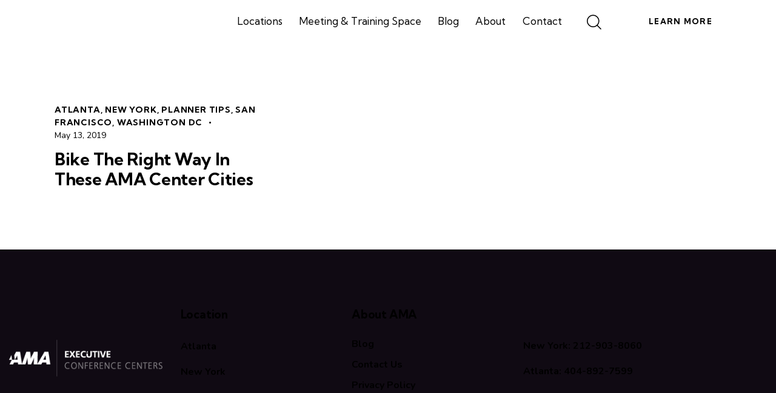

--- FILE ---
content_type: text/html; charset=UTF-8
request_url: https://www.amaconferencecenters.org/tag/capital-bikeshare/
body_size: 19335
content:
<!DOCTYPE html><html
lang=en-US class="no-js scheme_light"><head><style>img.lazy{min-height:1px}</style><link
href=https://www.amaconferencecenters.org/wp-content/plugins/w3-total-cache/pub/js/lazyload.min.js as=script><meta
charset="UTF-8"><meta
name="viewport" content="width=device-width, initial-scale=1"><meta
name="format-detection" content="telephone=no"><link
rel=profile href=//gmpg.org/xfn/11><meta
name='robots' content='noindex, follow'><title>Capital Bikeshare Archives - AMA</title><meta
property="og:locale" content="en_US"><meta
property="og:type" content="article"><meta
property="og:title" content="Capital Bikeshare Archives - AMA"><meta
property="og:url" content="https://www.amaconferencecenters.org/tag/capital-bikeshare/"><meta
property="og:site_name" content="AMA"><meta
name="twitter:card" content="summary_large_image"> <script type=application/ld+json class=yoast-schema-graph>{"@context":"https://schema.org","@graph":[{"@type":"CollectionPage","@id":"https://www.amaconferencecenters.org/tag/capital-bikeshare/","url":"https://www.amaconferencecenters.org/tag/capital-bikeshare/","name":"Capital Bikeshare Archives - AMA","isPartOf":{"@id":"https://www.amaconferencecenters.org/#website"},"breadcrumb":{"@id":"https://www.amaconferencecenters.org/tag/capital-bikeshare/#breadcrumb"},"inLanguage":"en-US"},{"@type":"BreadcrumbList","@id":"https://www.amaconferencecenters.org/tag/capital-bikeshare/#breadcrumb","itemListElement":[{"@type":"ListItem","position":1,"name":"Home","item":"https://www.amaconferencecenters.org/"},{"@type":"ListItem","position":2,"name":"Capital Bikeshare"}]},{"@type":"WebSite","@id":"https://www.amaconferencecenters.org/#website","url":"https://www.amaconferencecenters.org/","name":"AMA","description":"Executive Conference Centers Built for Meetings. Made for Success","publisher":{"@id":"https://www.amaconferencecenters.org/#organization"},"potentialAction":[{"@type":"SearchAction","target":{"@type":"EntryPoint","urlTemplate":"https://www.amaconferencecenters.org/?s={search_term_string}"},"query-input":{"@type":"PropertyValueSpecification","valueRequired":true,"valueName":"search_term_string"}}],"inLanguage":"en-US"},{"@type":"Organization","@id":"https://www.amaconferencecenters.org/#organization","name":"AMA Executive Conference Centers","alternateName":"AMA","url":"https://www.amaconferencecenters.org/","logo":{"@type":"ImageObject","inLanguage":"en-US","@id":"https://www.amaconferencecenters.org/#/schema/logo/image/","url":"https://www.amaconferencecenters.org/wp-content/uploads/2025/11/ama-logo.webp","contentUrl":"https://www.amaconferencecenters.org/wp-content/uploads/2025/11/ama-logo.webp","width":300,"height":72,"caption":"AMA Executive Conference Centers"},"image":{"@id":"https://www.amaconferencecenters.org/#/schema/logo/image/"}}]}</script> <link
rel=dns-prefetch href=//fonts.googleapis.com><link
rel=alternate type=application/rss+xml title="AMA &raquo; Feed" href=https://www.amaconferencecenters.org/feed/ ><link
rel=alternate type=application/rss+xml title="AMA &raquo; Comments Feed" href=https://www.amaconferencecenters.org/comments/feed/ ><link
rel=alternate type=application/rss+xml title="AMA &raquo; Capital Bikeshare Tag Feed" href=https://www.amaconferencecenters.org/tag/capital-bikeshare/feed/ ><meta
property="og:type" content="website"><meta
property="og:site_name" content="AMA"><meta
property="og:description" content="Executive Conference Centers Built for Meetings. Made for Success"><meta
property="og:image" content="https://www.amaconferencecenters.org/wp-content/uploads/2025/11/ama-logo.webp"><style id=wp-img-auto-sizes-contain-inline-css>img:is([sizes=auto i],[sizes^="auto," i]){contain-intrinsic-size:3000px 1500px}</style><style id=wp-emoji-styles-inline-css>img.wp-smiley,img.emoji{display:inline !important;border:none !important;box-shadow:none !important;height:1em !important;width:1em !important;margin:0
0.07em !important;vertical-align:-0.1em !important;background:none !important;padding:0
!important}</style><link
rel=stylesheet href=https://www.amaconferencecenters.org/wp-content/cache/minify/4fb73.css media=all><style id=global-styles-inline-css>/*<![CDATA[*/:root{--wp--preset--aspect-ratio--square:1;--wp--preset--aspect-ratio--4-3:4/3;--wp--preset--aspect-ratio--3-4:3/4;--wp--preset--aspect-ratio--3-2:3/2;--wp--preset--aspect-ratio--2-3:2/3;--wp--preset--aspect-ratio--16-9:16/9;--wp--preset--aspect-ratio--9-16:9/16;--wp--preset--color--black:#000;--wp--preset--color--cyan-bluish-gray:#abb8c3;--wp--preset--color--white:#fff;--wp--preset--color--pale-pink:#f78da7;--wp--preset--color--vivid-red:#cf2e2e;--wp--preset--color--luminous-vivid-orange:#ff6900;--wp--preset--color--luminous-vivid-amber:#fcb900;--wp--preset--color--light-green-cyan:#7bdcb5;--wp--preset--color--vivid-green-cyan:#00d084;--wp--preset--color--pale-cyan-blue:#8ed1fc;--wp--preset--color--vivid-cyan-blue:#0693e3;--wp--preset--color--vivid-purple:#9b51e0;--wp--preset--color--bg-color:#FFF;--wp--preset--color--bd-color:#006bb5;--wp--preset--color--text-dark:#00111c;--wp--preset--color--text-light:#9F9F9F;--wp--preset--color--text-link:#006bb5;--wp--preset--color--text-hover:#e93f33;--wp--preset--color--text-link-2:#D4B198;--wp--preset--color--text-hover-2:#BE9B83;--wp--preset--color--text-link-3:#635D60;--wp--preset--color--text-hover-3:#4A4346;--wp--preset--gradient--vivid-cyan-blue-to-vivid-purple:linear-gradient(135deg,rgb(6,147,227) 0%,rgb(155,81,224) 100%);--wp--preset--gradient--light-green-cyan-to-vivid-green-cyan:linear-gradient(135deg,rgb(122,220,180) 0%,rgb(0,208,130) 100%);--wp--preset--gradient--luminous-vivid-amber-to-luminous-vivid-orange:linear-gradient(135deg,rgb(252,185,0) 0%,rgb(255,105,0) 100%);--wp--preset--gradient--luminous-vivid-orange-to-vivid-red:linear-gradient(135deg,rgb(255,105,0) 0%,rgb(207,46,46) 100%);--wp--preset--gradient--very-light-gray-to-cyan-bluish-gray:linear-gradient(135deg,rgb(238,238,238) 0%,rgb(169,184,195) 100%);--wp--preset--gradient--cool-to-warm-spectrum:linear-gradient(135deg,rgb(74,234,220) 0%,rgb(151,120,209) 20%,rgb(207,42,186) 40%,rgb(238,44,130) 60%,rgb(251,105,98) 80%,rgb(254,248,76) 100%);--wp--preset--gradient--blush-light-purple:linear-gradient(135deg,rgb(255,206,236) 0%,rgb(152,150,240) 100%);--wp--preset--gradient--blush-bordeaux:linear-gradient(135deg,rgb(254,205,165) 0%,rgb(254,45,45) 50%,rgb(107,0,62) 100%);--wp--preset--gradient--luminous-dusk:linear-gradient(135deg,rgb(255,203,112) 0%,rgb(199,81,192) 50%,rgb(65,88,208) 100%);--wp--preset--gradient--pale-ocean:linear-gradient(135deg,rgb(255,245,203) 0%,rgb(182,227,212) 50%,rgb(51,167,181) 100%);--wp--preset--gradient--electric-grass:linear-gradient(135deg,rgb(202,248,128) 0%,rgb(113,206,126) 100%);--wp--preset--gradient--midnight:linear-gradient(135deg,rgb(2,3,129) 0%,rgb(40,116,252) 100%);--wp--preset--gradient--vertical-link-to-hover:linear-gradient(to bottom,var(--theme-color-text_link) 0%,var(--theme-color-text_hover) 100%);--wp--preset--gradient--diagonal-link-to-hover:linear-gradient(to bottom right,var(--theme-color-text_link) 0%,var(--theme-color-text_hover) 100%);--wp--preset--font-size--small:13px;--wp--preset--font-size--medium:clamp(14px, 0.875rem + ((1vw - 3.2px) * 0.638), 20px);--wp--preset--font-size--large:clamp(22.041px, 1.378rem + ((1vw - 3.2px) * 1.485), 36px);--wp--preset--font-size--x-large:clamp(25.014px, 1.563rem + ((1vw - 3.2px) * 1.807), 42px);--wp--preset--font-family--p-font:Nunito,sans-serif;--wp--preset--font-family--post-font:inherit;--wp--preset--font-family--h-1-font:"Kumbh Sans",sans-serif;--wp--preset--spacing--20:0.44rem;--wp--preset--spacing--30:0.67rem;--wp--preset--spacing--40:1rem;--wp--preset--spacing--50:1.5rem;--wp--preset--spacing--60:2.25rem;--wp--preset--spacing--70:3.38rem;--wp--preset--spacing--80:5.06rem;--wp--preset--shadow--natural:6px 6px 9px rgba(0, 0, 0, 0.2);--wp--preset--shadow--deep:12px 12px 50px rgba(0, 0, 0, 0.4);--wp--preset--shadow--sharp:6px 6px 0px rgba(0, 0, 0, 0.2);--wp--preset--shadow--outlined:6px 6px 0px -3px rgb(255, 255, 255), 6px 6px rgb(0, 0, 0);--wp--preset--shadow--crisp:6px 6px 0px rgb(0, 0, 0);--wp--custom--spacing--tiny:var(--sc-space-tiny,   1rem);--wp--custom--spacing--small:var(--sc-space-small,  2rem);--wp--custom--spacing--medium:var(--sc-space-medium, 3.3333rem);--wp--custom--spacing--large:var(--sc-space-large,  6.6667rem);--wp--custom--spacing--huge:var(--sc-space-huge,   8.6667rem)}:root{--wp--style--global--content-size:810px;--wp--style--global--wide-size:1260px}:where(body){margin:0}.wp-site-blocks>.alignleft{float:left;margin-right:2em}.wp-site-blocks>.alignright{float:right;margin-left:2em}.wp-site-blocks>.aligncenter{justify-content:center;margin-left:auto;margin-right:auto}:where(.is-layout-flex){gap:0.5em}:where(.is-layout-grid){gap:0.5em}.is-layout-flow>.alignleft{float:left;margin-inline-start:0;margin-inline-end:2em}.is-layout-flow>.alignright{float:right;margin-inline-start:2em;margin-inline-end:0}.is-layout-flow>.aligncenter{margin-left:auto !important;margin-right:auto !important}.is-layout-constrained>.alignleft{float:left;margin-inline-start:0;margin-inline-end:2em}.is-layout-constrained>.alignright{float:right;margin-inline-start:2em;margin-inline-end:0}.is-layout-constrained>.aligncenter{margin-left:auto !important;margin-right:auto !important}.is-layout-constrained>:where(:not(.alignleft):not(.alignright):not(.alignfull)){max-width:var(--wp--style--global--content-size);margin-left:auto !important;margin-right:auto !important}.is-layout-constrained>.alignwide{max-width:var(--wp--style--global--wide-size)}body .is-layout-flex{display:flex}.is-layout-flex{flex-wrap:wrap;align-items:center}.is-layout-flex>:is(*,div){margin:0}body .is-layout-grid{display:grid}.is-layout-grid>:is(*,div){margin:0}body{padding-top:0px;padding-right:0px;padding-bottom:0px;padding-left:0px}a:where(:not(.wp-element-button)){text-decoration:underline}:root :where(.wp-element-button,.wp-block-button__link){background-color:#32373c;border-width:0;color:#fff;font-family:inherit;font-size:inherit;font-style:inherit;font-weight:inherit;letter-spacing:inherit;line-height:inherit;padding-top:calc(0.667em + 2px);padding-right:calc(1.333em + 2px);padding-bottom:calc(0.667em + 2px);padding-left:calc(1.333em + 2px);text-decoration:none;text-transform:inherit}.has-black-color{color:var(--wp--preset--color--black) !important}.has-cyan-bluish-gray-color{color:var(--wp--preset--color--cyan-bluish-gray) !important}.has-white-color{color:var(--wp--preset--color--white) !important}.has-pale-pink-color{color:var(--wp--preset--color--pale-pink) !important}.has-vivid-red-color{color:var(--wp--preset--color--vivid-red) !important}.has-luminous-vivid-orange-color{color:var(--wp--preset--color--luminous-vivid-orange) !important}.has-luminous-vivid-amber-color{color:var(--wp--preset--color--luminous-vivid-amber) !important}.has-light-green-cyan-color{color:var(--wp--preset--color--light-green-cyan) !important}.has-vivid-green-cyan-color{color:var(--wp--preset--color--vivid-green-cyan) !important}.has-pale-cyan-blue-color{color:var(--wp--preset--color--pale-cyan-blue) !important}.has-vivid-cyan-blue-color{color:var(--wp--preset--color--vivid-cyan-blue) !important}.has-vivid-purple-color{color:var(--wp--preset--color--vivid-purple) !important}.has-bg-color-color{color:var(--wp--preset--color--bg-color) !important}.has-bd-color-color{color:var(--wp--preset--color--bd-color) !important}.has-text-dark-color{color:var(--wp--preset--color--text-dark) !important}.has-text-light-color{color:var(--wp--preset--color--text-light) !important}.has-text-link-color{color:var(--wp--preset--color--text-link) !important}.has-text-hover-color{color:var(--wp--preset--color--text-hover) !important}.has-text-link-2-color{color:var(--wp--preset--color--text-link-2) !important}.has-text-hover-2-color{color:var(--wp--preset--color--text-hover-2) !important}.has-text-link-3-color{color:var(--wp--preset--color--text-link-3) !important}.has-text-hover-3-color{color:var(--wp--preset--color--text-hover-3) !important}.has-black-background-color{background-color:var(--wp--preset--color--black) !important}.has-cyan-bluish-gray-background-color{background-color:var(--wp--preset--color--cyan-bluish-gray) !important}.has-white-background-color{background-color:var(--wp--preset--color--white) !important}.has-pale-pink-background-color{background-color:var(--wp--preset--color--pale-pink) !important}.has-vivid-red-background-color{background-color:var(--wp--preset--color--vivid-red) !important}.has-luminous-vivid-orange-background-color{background-color:var(--wp--preset--color--luminous-vivid-orange) !important}.has-luminous-vivid-amber-background-color{background-color:var(--wp--preset--color--luminous-vivid-amber) !important}.has-light-green-cyan-background-color{background-color:var(--wp--preset--color--light-green-cyan) !important}.has-vivid-green-cyan-background-color{background-color:var(--wp--preset--color--vivid-green-cyan) !important}.has-pale-cyan-blue-background-color{background-color:var(--wp--preset--color--pale-cyan-blue) !important}.has-vivid-cyan-blue-background-color{background-color:var(--wp--preset--color--vivid-cyan-blue) !important}.has-vivid-purple-background-color{background-color:var(--wp--preset--color--vivid-purple) !important}.has-bg-color-background-color{background-color:var(--wp--preset--color--bg-color) !important}.has-bd-color-background-color{background-color:var(--wp--preset--color--bd-color) !important}.has-text-dark-background-color{background-color:var(--wp--preset--color--text-dark) !important}.has-text-light-background-color{background-color:var(--wp--preset--color--text-light) !important}.has-text-link-background-color{background-color:var(--wp--preset--color--text-link) !important}.has-text-hover-background-color{background-color:var(--wp--preset--color--text-hover) !important}.has-text-link-2-background-color{background-color:var(--wp--preset--color--text-link-2) !important}.has-text-hover-2-background-color{background-color:var(--wp--preset--color--text-hover-2) !important}.has-text-link-3-background-color{background-color:var(--wp--preset--color--text-link-3) !important}.has-text-hover-3-background-color{background-color:var(--wp--preset--color--text-hover-3) !important}.has-black-border-color{border-color:var(--wp--preset--color--black) !important}.has-cyan-bluish-gray-border-color{border-color:var(--wp--preset--color--cyan-bluish-gray) !important}.has-white-border-color{border-color:var(--wp--preset--color--white) !important}.has-pale-pink-border-color{border-color:var(--wp--preset--color--pale-pink) !important}.has-vivid-red-border-color{border-color:var(--wp--preset--color--vivid-red) !important}.has-luminous-vivid-orange-border-color{border-color:var(--wp--preset--color--luminous-vivid-orange) !important}.has-luminous-vivid-amber-border-color{border-color:var(--wp--preset--color--luminous-vivid-amber) !important}.has-light-green-cyan-border-color{border-color:var(--wp--preset--color--light-green-cyan) !important}.has-vivid-green-cyan-border-color{border-color:var(--wp--preset--color--vivid-green-cyan) !important}.has-pale-cyan-blue-border-color{border-color:var(--wp--preset--color--pale-cyan-blue) !important}.has-vivid-cyan-blue-border-color{border-color:var(--wp--preset--color--vivid-cyan-blue) !important}.has-vivid-purple-border-color{border-color:var(--wp--preset--color--vivid-purple) !important}.has-bg-color-border-color{border-color:var(--wp--preset--color--bg-color) !important}.has-bd-color-border-color{border-color:var(--wp--preset--color--bd-color) !important}.has-text-dark-border-color{border-color:var(--wp--preset--color--text-dark) !important}.has-text-light-border-color{border-color:var(--wp--preset--color--text-light) !important}.has-text-link-border-color{border-color:var(--wp--preset--color--text-link) !important}.has-text-hover-border-color{border-color:var(--wp--preset--color--text-hover) !important}.has-text-link-2-border-color{border-color:var(--wp--preset--color--text-link-2) !important}.has-text-hover-2-border-color{border-color:var(--wp--preset--color--text-hover-2) !important}.has-text-link-3-border-color{border-color:var(--wp--preset--color--text-link-3) !important}.has-text-hover-3-border-color{border-color:var(--wp--preset--color--text-hover-3) !important}.has-vivid-cyan-blue-to-vivid-purple-gradient-background{background:var(--wp--preset--gradient--vivid-cyan-blue-to-vivid-purple) !important}.has-light-green-cyan-to-vivid-green-cyan-gradient-background{background:var(--wp--preset--gradient--light-green-cyan-to-vivid-green-cyan) !important}.has-luminous-vivid-amber-to-luminous-vivid-orange-gradient-background{background:var(--wp--preset--gradient--luminous-vivid-amber-to-luminous-vivid-orange) !important}.has-luminous-vivid-orange-to-vivid-red-gradient-background{background:var(--wp--preset--gradient--luminous-vivid-orange-to-vivid-red) !important}.has-very-light-gray-to-cyan-bluish-gray-gradient-background{background:var(--wp--preset--gradient--very-light-gray-to-cyan-bluish-gray) !important}.has-cool-to-warm-spectrum-gradient-background{background:var(--wp--preset--gradient--cool-to-warm-spectrum) !important}.has-blush-light-purple-gradient-background{background:var(--wp--preset--gradient--blush-light-purple) !important}.has-blush-bordeaux-gradient-background{background:var(--wp--preset--gradient--blush-bordeaux) !important}.has-luminous-dusk-gradient-background{background:var(--wp--preset--gradient--luminous-dusk) !important}.has-pale-ocean-gradient-background{background:var(--wp--preset--gradient--pale-ocean) !important}.has-electric-grass-gradient-background{background:var(--wp--preset--gradient--electric-grass) !important}.has-midnight-gradient-background{background:var(--wp--preset--gradient--midnight) !important}.has-vertical-link-to-hover-gradient-background{background:var(--wp--preset--gradient--vertical-link-to-hover) !important}.has-diagonal-link-to-hover-gradient-background{background:var(--wp--preset--gradient--diagonal-link-to-hover) !important}.has-small-font-size{font-size:var(--wp--preset--font-size--small) !important}.has-medium-font-size{font-size:var(--wp--preset--font-size--medium) !important}.has-large-font-size{font-size:var(--wp--preset--font-size--large) !important}.has-x-large-font-size{font-size:var(--wp--preset--font-size--x-large) !important}.has-p-font-font-family{font-family:var(--wp--preset--font-family--p-font) !important}.has-post-font-font-family{font-family:var(--wp--preset--font-family--post-font) !important}.has-h-1-font-font-family{font-family:var(--wp--preset--font-family--h-1-font) !important}:root :where(.wp-block-button .wp-block-button__link){background-color:var(--theme-color-text_link);border-radius:0;color:var(--theme-color-inverse_link);font-family:var(--theme-font-button_font-family);font-size:var(--theme-font-button_font-size);font-weight:var(--theme-font-button_font-weight);line-height:var(--theme-font-button_line-height)}:where(.wp-block-post-template.is-layout-flex){gap:1.25em}:where(.wp-block-post-template.is-layout-grid){gap:1.25em}:where(.wp-block-term-template.is-layout-flex){gap:1.25em}:where(.wp-block-term-template.is-layout-grid){gap:1.25em}:where(.wp-block-columns.is-layout-flex){gap:2em}:where(.wp-block-columns.is-layout-grid){gap:2em}:root :where(.wp-block-pullquote){border-width:1px 0;font-size:clamp(0.984em, 0.984rem + ((1vw - 0.2em) * 0.878), 1.5em);line-height:1.6}:root :where(.wp-block-post-comments){padding-top:var(--wp--custom--spacing--small)}:root :where(.wp-block-quote){border-width:1px}/*]]>*/</style><link
rel=stylesheet href=https://www.amaconferencecenters.org/wp-content/cache/minify/b3013.css media=all><link
property=stylesheet rel=stylesheet id=elementor-gf-roboto-css href='https://fonts.googleapis.com/css?family=Roboto:100,100italic,200,200italic,300,300italic,400,400italic,500,500italic,600,600italic,700,700italic,800,800italic,900,900italic&#038;display=swap' type=text/css media=all><link
property=stylesheet rel=stylesheet id=elementor-gf-robotoslab-css href='https://fonts.googleapis.com/css?family=Roboto+Slab:100,100italic,200,200italic,300,300italic,400,400italic,500,500italic,600,600italic,700,700italic,800,800italic,900,900italic&#038;display=swap' type=text/css media=all><link
rel=stylesheet href=https://www.amaconferencecenters.org/wp-content/cache/minify/d5ca8.css media=all> <script src=https://www.amaconferencecenters.org/wp-content/cache/minify/818c0.js defer></script> <link
rel=https://api.w.org/ href=https://www.amaconferencecenters.org/wp-json/ ><link
rel=alternate title=JSON type=application/json href=https://www.amaconferencecenters.org/wp-json/wp/v2/tags/516><link
rel=EditURI type=application/rsd+xml title=RSD href=https://www.amaconferencecenters.org/xmlrpc.php?rsd><meta
name="generator" content="WordPress 6.9">
 <script async src="https://www.googletagmanager.com/gtag/js?id=AW-1069573507"></script> <script>window.dataLayer=window.dataLayer||[];function gtag(){dataLayer.push(arguments);}
gtag('js',new Date());gtag('config','AW-1069573507');</script>  <script async src="https://www.googletagmanager.com/gtag/js?id=G-P4QHF7GW4N"></script> <script>window.dataLayer=window.dataLayer||[];function gtag(){dataLayer.push(arguments);}
gtag('js',new Date());gtag('config','G-P4QHF7GW4N');</script>  <script>(function(w,d,s,l,i){w[l]=w[l]||[];w[l].push({'gtm.start':new Date().getTime(),event:'gtm.js'});var f=d.getElementsByTagName(s)[0],j=d.createElement(s),dl=l!='dataLayer'?'&l='+l:'';j.async=true;j.src='https://www.googletagmanager.com/gtm.js?id='+i+dl;f.parentNode.insertBefore(j,f);})(window,document,'script','dataLayer','GTM-K2K3Q7V');</script> 
 <script async src="https://www.googletagmanager.com/gtag/js?id=AW-1069573507"></script> <script>window.dataLayer=window.dataLayer||[];function gtag(){dataLayer.push(arguments);}gtag('js',new Date());gtag('config','AW-1069573507');</script> <script>gtag('config','AW-1069573507/TXCNCK7fh5cBEIPLgf4D',{'phone_conversion_number':'212-903-8277'});</script>  <script>(function(w,d,t,r,u){var f,n,i;w[u]=w[u]||[],f=function(){var o={ti:"5038113"};o.q=w[u],w[u]=new UET(o),w[u].push("pageLoad")},n=d.createElement(t),n.src=r,n.async=1,n.onload=n.onreadystatechange=function(){var s=this.readyState;s&&s!=="loaded"&&s!=="complete"||(f(),n.onload=n.onreadystatechange=null)},i=d.getElementsByTagName(t)[0],i.parentNode.insertBefore(n,i)})(window,document,"script","//bat.bing.com/bat.js","uetq");</script> <script>(function(){var zi=document.createElement('script');zi.type='text/javascript';zi.async=true;zi.referrerPolicy='unsafe-url';zi.src='https://ws.zoominfo.com/pixel/6148c30c6f1f97001ad9d701';var s=document.getElementsByTagName('script')[0];s.parentNode.insertBefore(zi,s);})();</script><meta
name="generator" content="Elementor 3.34.1; features: additional_custom_breakpoints; settings: css_print_method-internal, google_font-enabled, font_display-swap"><style>.e-con.e-parent:nth-of-type(n+4):not(.e-lazyloaded):not(.e-no-lazyload),
.e-con.e-parent:nth-of-type(n+4):not(.e-lazyloaded):not(.e-no-lazyload) *{background-image:none !important}@media screen and (max-height: 1024px){.e-con.e-parent:nth-of-type(n+3):not(.e-lazyloaded):not(.e-no-lazyload),
.e-con.e-parent:nth-of-type(n+3):not(.e-lazyloaded):not(.e-no-lazyload) *{background-image:none !important}}@media screen and (max-height: 640px){.e-con.e-parent:nth-of-type(n+2):not(.e-lazyloaded):not(.e-no-lazyload),
.e-con.e-parent:nth-of-type(n+2):not(.e-lazyloaded):not(.e-no-lazyload) *{background-image:none !important}}</style><link
rel=icon href=https://www.amaconferencecenters.org/wp-content/uploads/2025/10/cropped-ama-site-icon-32x32.png sizes=32x32><link
rel=icon href=https://www.amaconferencecenters.org/wp-content/uploads/2025/10/cropped-ama-site-icon-192x192.png sizes=192x192><link
rel=apple-touch-icon href=https://www.amaconferencecenters.org/wp-content/uploads/2025/10/cropped-ama-site-icon-180x180.png><meta
name="msapplication-TileImage" content="https://www.amaconferencecenters.org/wp-content/uploads/2025/10/cropped-ama-site-icon-270x270.png"><style id=wp-custom-css>body.home .sc_icons
.sc_icons_icon{min-width:4rem}table
tr{text-align:center}@media (max-width:767px){.slider_outer_controls_top>.slider_controls_wrap{top:-3.7em !important}}.subnav-carousel{width:100%;overflow:hidden;position:relative}.subnav-track{display:flex;gap:12px;overflow-x:auto;scroll-snap-type:x mandatory;scroll-behavior:smooth;-webkit-overflow-scrolling:touch;padding:0
1rem}.subnav-track::-webkit-scrollbar{display:none}.subnav-item-wrap{flex:0 0 auto;min-width:33%;scroll-snap-align:start;text-align:center;cursor:pointer;padding:1rem;font-size:2.2rem;color:#006BB5}.subnav-icon
.sc_icon_type_{pointer-events:auto !important}.subnav-text
h4{margin:6px
0 0 0;font-size:1.1rem}.subnav-text
a{color:inherit;text-decoration:none}.subnav-arrows{position:absolute;top:50%;left:0;right:0;transform:translateY(-50%);display:flex;justify-content:space-between;pointer-events:none}.subnav-arrow{pointer-events:auto;background:none;border:none;font-size:22px;cursor:pointer;padding:0px}.subnav-arrow::before{font-family:"fontello"}.subnav-arrow.prev::before{content:"\e907"}.subnav-arrow.next::before{content:"\e908"}div.wpcf7 .columns_wrap.div-margin-bottom{margin-bottom:2rem}div.wpcf7 .form-style-4 input[type=text], div.wpcf7 .form-style-4 input[type=number], div.wpcf7 .form-style-4 input[type=email], div.wpcf7 .form-style-4 input[type=url], div.wpcf7 .form-style-4 input[type=tel], div.wpcf7 .form-style-4 input[type=password], div.wpcf7 .form-style-4 input[type=search], div.wpcf7 .form-style-4 select, div.wpcf7 .form-style-4 textarea, div.wpcf7 .form-style-4 textarea.wp-editor-area{border:1px
solid #000 !important}div.wpcf7 .form-style-4 input[type="date"]{border:1px
solid #000;padding:0.6rem}</style><link
rel=stylesheet href=https://www.amaconferencecenters.org/wp-content/cache/minify/5abb5.css media=all><style id=elementor-frontend-inline-css>/*<![CDATA[*/.elementor-kit-15{--e-global-color-primary:#F5F6F9;--e-global-color-secondary:#E93F33;--e-global-color-text:#00111C;--e-global-color-accent:#006BB5;--e-global-color-61c01e98:#4054B2;--e-global-color-69bf31ed:#23A455;--e-global-color-7a1ccbe5:#000;--e-global-color-13ed1179:#FFF;--e-global-typography-primary-font-family:"Roboto";--e-global-typography-primary-font-weight:600;--e-global-typography-secondary-font-family:"Roboto Slab";--e-global-typography-secondary-font-weight:400;--e-global-typography-text-font-family:"Roboto";--e-global-typography-text-font-weight:400;--e-global-typography-accent-font-family:"Roboto";--e-global-typography-accent-font-weight:500}.elementor-section.elementor-section-boxed>.elementor-container{max-width:1260px}.e-con{--container-max-width:1260px}.elementor-widget:not(:last-child){margin-block-end:0px}.elementor-element{--widgets-spacing:0px 0px;--widgets-spacing-row:0px;--widgets-spacing-column:0px}{}.sc_layouts_title_caption{display:var(--page-title-display)}@media(max-width:1024px){.elementor-section.elementor-section-boxed>.elementor-container{max-width:1024px}.e-con{--container-max-width:1024px}}@media(max-width:767px){.elementor-section.elementor-section-boxed>.elementor-container{max-width:767px}.e-con{--container-max-width:767px}}/*]]>*/</style><style id=elementor-post-20561>/*<![CDATA[*/.elementor-20561 .elementor-element.elementor-element-7c80dfe4>.elementor-container>.elementor-column>.elementor-widget-wrap{align-content:center;align-items:center}.elementor-20561 .elementor-element.elementor-element-7c80dfe4:not(.elementor-motion-effects-element-type-background), .elementor-20561 .elementor-element.elementor-element-7c80dfe4>.elementor-motion-effects-container>.elementor-motion-effects-layer{background-color:#FFF}.elementor-20561 .elementor-element.elementor-element-7c80dfe4
.trx_addons_bg_text{z-index:0}.elementor-20561 .elementor-element.elementor-element-7c80dfe4 .trx_addons_bg_text.trx_addons_marquee_wrap:not(.trx_addons_marquee_reverse) .trx_addons_marquee_element{padding-right:50px}.elementor-20561 .elementor-element.elementor-element-7c80dfe4 .trx_addons_bg_text.trx_addons_marquee_wrap.trx_addons_marquee_reverse
.trx_addons_marquee_element{padding-left:50px}.elementor-20561 .elementor-element.elementor-element-7c80dfe4{transition:background 0.3s, border 0.3s, border-radius 0.3s, box-shadow 0.3s;padding:0px
50px 0px 50px}.elementor-20561 .elementor-element.elementor-element-7c80dfe4>.elementor-background-overlay{transition:background 0.3s, border-radius 0.3s, opacity 0.3s}.elementor-20561 .elementor-element.elementor-element-302034d9
.logo_image{max-height:72px}.elementor-20561 .elementor-element.elementor-element-88923ed>.elementor-widget-container{margin:0px
15px 0px 0px}.elementor-20561 .elementor-element.elementor-element-9dfc450>.elementor-container>.elementor-column>.elementor-widget-wrap{align-content:center;align-items:center}.elementor-20561 .elementor-element.elementor-element-9dfc450:not(.elementor-motion-effects-element-type-background), .elementor-20561 .elementor-element.elementor-element-9dfc450>.elementor-motion-effects-container>.elementor-motion-effects-layer{background-color:#FFF}.elementor-20561 .elementor-element.elementor-element-9dfc450
.trx_addons_bg_text{z-index:0}.elementor-20561 .elementor-element.elementor-element-9dfc450 .trx_addons_bg_text.trx_addons_marquee_wrap:not(.trx_addons_marquee_reverse) .trx_addons_marquee_element{padding-right:50px}.elementor-20561 .elementor-element.elementor-element-9dfc450 .trx_addons_bg_text.trx_addons_marquee_wrap.trx_addons_marquee_reverse
.trx_addons_marquee_element{padding-left:50px}.elementor-20561 .elementor-element.elementor-element-9dfc450{transition:background 0.3s, border 0.3s, border-radius 0.3s, box-shadow 0.3s}.elementor-20561 .elementor-element.elementor-element-9dfc450>.elementor-background-overlay{transition:background 0.3s, border-radius 0.3s, opacity 0.3s}.elementor-20561 .elementor-element.elementor-element-777351d
.logo_image{max-height:47px}.elementor-20561 .elementor-element.elementor-element-760d891>.elementor-widget-container{margin:-1px 0px 0px 0px}.trx-addons-layout--edit-mode .trx-addons-layout__inner{background-color:var(--theme-color-bg_color)}.trx-addons-layout--single-preview .trx-addons-layout__inner{background-color:var(--theme-color-bg_color)}@media(min-width:768px){.elementor-20561 .elementor-element.elementor-element-4fd21f3{width:19.993%}.elementor-20561 .elementor-element.elementor-element-7e408719{width:80.007%}}@media(max-width:1024px) and (min-width:768px){.elementor-20561 .elementor-element.elementor-element-4fd21f3{width:20%}.elementor-20561 .elementor-element.elementor-element-7e408719{width:22%}}@media(max-width:1024px){.elementor-20561 .elementor-element.elementor-element-7c80dfe4{padding:10px
20px 10px 20px}.elementor-20561 .elementor-element.elementor-element-25dc9c59>.elementor-widget-container{margin:4px
0px 0px 0px}}@media(max-width:767px){.elementor-20561 .elementor-element.elementor-element-8b8c98f{width:50%}.elementor-20561 .elementor-element.elementor-element-2c40a91{width:50%}.elementor-20561 .elementor-element.elementor-element-348ecc3>.elementor-widget-container{margin:-2px 0px 0px 0px}.elementor-20561 .elementor-element.elementor-element-760d891>.elementor-widget-container{margin:-4px 0px 0px 0px}}/*]]>*/</style><style id=elementor-post-16952>/*<![CDATA[*/.elementor-16952 .elementor-element.elementor-element-1db006a2:not(.elementor-motion-effects-element-type-background), .elementor-16952 .elementor-element.elementor-element-1db006a2>.elementor-motion-effects-container>.elementor-motion-effects-layer{background-color:#100A13}.elementor-16952 .elementor-element.elementor-element-1db006a2
.trx_addons_bg_text{z-index:0}.elementor-16952 .elementor-element.elementor-element-1db006a2 .trx_addons_bg_text.trx_addons_marquee_wrap:not(.trx_addons_marquee_reverse) .trx_addons_marquee_element{padding-right:50px}.elementor-16952 .elementor-element.elementor-element-1db006a2 .trx_addons_bg_text.trx_addons_marquee_wrap.trx_addons_marquee_reverse
.trx_addons_marquee_element{padding-left:50px}.elementor-16952 .elementor-element.elementor-element-1db006a2{transition:background 0.3s, border 0.3s, border-radius 0.3s, box-shadow 0.3s}.elementor-16952 .elementor-element.elementor-element-1db006a2>.elementor-background-overlay{transition:background 0.3s, border-radius 0.3s, opacity 0.3s}.elementor-16952 .elementor-element.elementor-element-48bc9737{--spacer-size:50px}.elementor-16952 .elementor-element.elementor-element-7ab75968{--spacer-size:10px}.elementor-16952 .elementor-element.elementor-element-34a7f1f3:not(.elementor-motion-effects-element-type-background), .elementor-16952 .elementor-element.elementor-element-34a7f1f3>.elementor-motion-effects-container>.elementor-motion-effects-layer{background-color:#100A13}.elementor-16952 .elementor-element.elementor-element-34a7f1f3
.trx_addons_bg_text{z-index:0}.elementor-16952 .elementor-element.elementor-element-34a7f1f3 .trx_addons_bg_text.trx_addons_marquee_wrap:not(.trx_addons_marquee_reverse) .trx_addons_marquee_element{padding-right:50px}.elementor-16952 .elementor-element.elementor-element-34a7f1f3 .trx_addons_bg_text.trx_addons_marquee_wrap.trx_addons_marquee_reverse
.trx_addons_marquee_element{padding-left:50px}.elementor-16952 .elementor-element.elementor-element-34a7f1f3{transition:background 0.3s, border 0.3s, border-radius 0.3s, box-shadow 0.3s;padding:0px
0px 0px 0px}.elementor-16952 .elementor-element.elementor-element-34a7f1f3>.elementor-background-overlay{transition:background 0.3s, border-radius 0.3s, opacity 0.3s}.elementor-16952 .elementor-element.elementor-element-562d27ea>.elementor-element-populated{margin:03rem 0rem 0rem 0rem;--e-column-margin-right:0rem;--e-column-margin-left:0rem}.elementor-16952 .elementor-element.elementor-element-6d0d954 .elementor-heading-title{font-size:19px}.elementor-16952 .elementor-element.elementor-element-32183888{--spacer-size:6px}.elementor-16952 .elementor-element.elementor-element-bf17572{line-height:2.5rem}.elementor-16952 .elementor-element.elementor-element-a72665e .elementor-heading-title{font-size:19px}.elementor-16952 .elementor-element.elementor-element-728e456{--spacer-size:6px}.elementor-16952 .elementor-element.elementor-element-7b376f5{line-height:2rem}.elementor-16952 .elementor-element.elementor-element-37c868fc{--spacer-size:6px}.elementor-16952 .elementor-element.elementor-element-115b14f>.elementor-widget-container{margin:2rem 0rem 0rem 0rem}.elementor-16952 .elementor-element.elementor-element-115b14f{line-height:2.5rem}.elementor-16952 .elementor-element.elementor-element-178ee437{--spacer-size:4px}.elementor-16952 .elementor-element.elementor-element-a093019{--grid-template-columns:repeat(0, auto);--icon-size:15px;--grid-column-gap:12px;--grid-row-gap:0px}.elementor-16952 .elementor-element.elementor-element-a093019 .elementor-widget-container{text-align:center}.elementor-16952 .elementor-element.elementor-element-a093019>.elementor-widget-container{margin:3rem 0rem 0rem 0rem}.elementor-16952 .elementor-element.elementor-element-a093019 .elementor-social-icon{background-color:var( --e-global-color-primary )}.elementor-16952 .elementor-element.elementor-element-a093019 .elementor-social-icon
i{color:var( --e-global-color-accent )}.elementor-16952 .elementor-element.elementor-element-a093019 .elementor-social-icon
svg{fill:var( --e-global-color-accent )}.elementor-16952 .elementor-element.elementor-element-6677d847:not(.elementor-motion-effects-element-type-background), .elementor-16952 .elementor-element.elementor-element-6677d847>.elementor-motion-effects-container>.elementor-motion-effects-layer{background-color:#100A13}.elementor-16952 .elementor-element.elementor-element-6677d847
.trx_addons_bg_text{z-index:0}.elementor-16952 .elementor-element.elementor-element-6677d847 .trx_addons_bg_text.trx_addons_marquee_wrap:not(.trx_addons_marquee_reverse) .trx_addons_marquee_element{padding-right:50px}.elementor-16952 .elementor-element.elementor-element-6677d847 .trx_addons_bg_text.trx_addons_marquee_wrap.trx_addons_marquee_reverse
.trx_addons_marquee_element{padding-left:50px}.elementor-16952 .elementor-element.elementor-element-6677d847{transition:background 0.3s, border 0.3s, border-radius 0.3s, box-shadow 0.3s;padding:0px
0px 0px 0px}.elementor-16952 .elementor-element.elementor-element-6677d847>.elementor-background-overlay{transition:background 0.3s, border-radius 0.3s, opacity 0.3s}.elementor-16952 .elementor-element.elementor-element-9837a9c{--spacer-size:5px}.elementor-16952 .elementor-element.elementor-element-7fdd97e9{--spacer-size:50px}.elementor-16952 .elementor-element.elementor-element-2364b256{--divider-border-style:solid;--divider-color:#212121;--divider-border-width:2px}.elementor-16952 .elementor-element.elementor-element-2364b256 .elementor-divider-separator{width:100%}.elementor-16952 .elementor-element.elementor-element-2364b256 .elementor-divider{padding-block-start:10px;padding-block-end:10px}.elementor-16952 .elementor-element.elementor-element-40891d79>.elementor-container>.elementor-column>.elementor-widget-wrap{align-content:center;align-items:center}.elementor-16952 .elementor-element.elementor-element-40891d79:not(.elementor-motion-effects-element-type-background), .elementor-16952 .elementor-element.elementor-element-40891d79>.elementor-motion-effects-container>.elementor-motion-effects-layer{background-color:#100A13}.elementor-16952 .elementor-element.elementor-element-40891d79
.trx_addons_bg_text{z-index:0}.elementor-16952 .elementor-element.elementor-element-40891d79 .trx_addons_bg_text.trx_addons_marquee_wrap:not(.trx_addons_marquee_reverse) .trx_addons_marquee_element{padding-right:50px}.elementor-16952 .elementor-element.elementor-element-40891d79 .trx_addons_bg_text.trx_addons_marquee_wrap.trx_addons_marquee_reverse
.trx_addons_marquee_element{padding-left:50px}.elementor-16952 .elementor-element.elementor-element-40891d79{transition:background 0.3s, border 0.3s, border-radius 0.3s, box-shadow 0.3s;padding:0px
0px 10px 0px}.elementor-16952 .elementor-element.elementor-element-40891d79>.elementor-background-overlay{transition:background 0.3s, border-radius 0.3s, opacity 0.3s}.elementor-16952 .elementor-element.elementor-element-54a7b1c9{font-size:16px;font-weight:400;color:#D2D3D5}.trx-addons-layout--edit-mode .trx-addons-layout__inner{background-color:var(--theme-color-bg_color)}.trx-addons-layout--single-preview .trx-addons-layout__inner{background-color:var(--theme-color-bg_color)}@media(max-width:1024px){.elementor-16952 .elementor-element.elementor-element-54a7b1c9{font-size:15px}}@media(max-width:767px){.elementor-16952 .elementor-element.elementor-element-35dccc6>.elementor-element-populated{margin:20px
0px 0px 0px;--e-column-margin-right:0px;--e-column-margin-left:0px}.elementor-16952 .elementor-element.elementor-element-6292148>.elementor-element-populated{margin:20px
0px 0px 0px;--e-column-margin-right:0px;--e-column-margin-left:0px}.elementor-16952 .elementor-element.elementor-element-4874598d>.elementor-element-populated{margin:20px
0px 0px 0px;--e-column-margin-right:0px;--e-column-margin-left:0px}.elementor-16952 .elementor-element.elementor-element-40891d79{padding:0px
0px 0px 0px}.elementor-16952 .elementor-element.elementor-element-720d2baa>.elementor-element-populated{margin:-2px 0px 21px 0px;--e-column-margin-right:0px;--e-column-margin-left:0px}}@media(min-width:768px){.elementor-16952 .elementor-element.elementor-element-1d354524{width:50%}.elementor-16952 .elementor-element.elementor-element-720d2baa{width:49.962%}}@media(max-width:1024px) and (min-width:768px){.elementor-16952 .elementor-element.elementor-element-562d27ea{width:38%}.elementor-16952 .elementor-element.elementor-element-35dccc6{width:31%}.elementor-16952 .elementor-element.elementor-element-6292148{width:31%}.elementor-16952 .elementor-element.elementor-element-4874598d{width:31%}}/*]]>*/</style><link
rel=stylesheet href=https://www.amaconferencecenters.org/wp-content/cache/minify/04118.css media=all><style id=trx_addons-inline-styles-inline-css>.trx_addons_inline_1353362660
img.logo_image{max-height:72px}.trx_addons_inline_2031869544
img.logo_image{max-height:47px}</style><link
property=stylesheet rel=stylesheet id=coworking-font-google_fonts-css href='https://fonts.googleapis.com/css2?family=Nunito:ital,wght@0,300;0,400;0,600;0,700;1,300;1,400;1,600;1,700&#038;family=Kumbh+Sans:wght@300;400;500;600;700&#038;subset=latin,latin-ext&#038;display=swap' type=text/css media=all><link
rel=stylesheet href=https://www.amaconferencecenters.org/wp-content/cache/minify/9c61b.css media=all></head><body
class="archive tag tag-capital-bikeshare tag-516 wp-custom-logo wp-embed-responsive wp-theme-coworking wp-child-theme-amaconferencecenters skin_default scheme_light blog_mode_tag body_style_wide  is_stream blog_style_classic_3 sidebar_hide expand_content trx_addons_present header_type_custom header_style_header-custom-20561 header_position_default menu_side_none no_layout fixed_blocks_sticky elementor-default elementor-kit-15"><div
class=body_wrap ><div
class=page_wrap >
<a
class="coworking_skip_link skip_to_content_link" href=#content_skip_link_anchor tabindex=0>Skip to content</a>
<a
class="coworking_skip_link skip_to_footer_link" href=#footer_skip_link_anchor tabindex=0>Skip to footer</a><header
class="top_panel top_panel_custom top_panel_custom_20561 top_panel_custom_ama-head				 without_bg_image"><div
data-elementor-type=cpt_layouts data-elementor-id=20561 class="elementor elementor-20561"><section
class="elementor-section elementor-top-section elementor-element elementor-element-7c80dfe4 elementor-section-full_width elementor-section-content-middle sc_layouts_row sc_layouts_row_type_compact scheme_default sc_layouts_hide_on_mobile sc_layouts_hide_on_tablet sc_layouts_row_fixed sc_layouts_row_fixed_always sc_layouts_row_fixed_from_start elementor-section-height-default elementor-section-height-default sc_fly_static" data-id=7c80dfe4 data-element_type=section data-settings={&quot;background_background&quot;:&quot;classic&quot;}><div
class="elementor-container elementor-column-gap-extended"><div
class="elementor-column elementor-col-50 elementor-top-column elementor-element elementor-element-4fd21f3 sc_layouts_column_align_left sc_layouts_column sc_content_align_inherit sc_layouts_column_icons_position_left sc_fly_static" data-id=4fd21f3 data-element_type=column><div
class="elementor-widget-wrap elementor-element-populated"><div
class="sc_layouts_item elementor-element elementor-element-302034d9 sc_fly_static elementor-widget elementor-widget-trx_sc_layouts_logo" data-id=302034d9 data-element_type=widget data-widget_type=trx_sc_layouts_logo.default><div
class=elementor-widget-container>
<a
href=https://www.amaconferencecenters.org/
class="sc_layouts_logo sc_layouts_logo_default trx_addons_inline_1353362660" ><img
class="logo_image lazy"
src="data:image/svg+xml,%3Csvg%20xmlns='http://www.w3.org/2000/svg'%20viewBox='0%200%20300%2072'%3E%3C/svg%3E" data-src=//www.amaconferencecenters.org/wp-content/uploads/2025/11/ama-logo.webp
alt=AMA width=300 height=72></a></div></div></div></div><div
class="elementor-column elementor-col-50 elementor-top-column elementor-element elementor-element-7e408719 sc_layouts_column_align_right sc_layouts_column sc_content_align_inherit sc_layouts_column_icons_position_left sc_fly_static" data-id=7e408719 data-element_type=column><div
class="elementor-widget-wrap elementor-element-populated"><div
class="sc_layouts_item elementor-element elementor-element-25dc9c59 sc_fly_static elementor-widget elementor-widget-trx_sc_layouts_menu" data-id=25dc9c59 data-element_type=widget data-widget_type=trx_sc_layouts_menu.default><div
class=elementor-widget-container><nav
class="sc_layouts_menu sc_layouts_menu_default sc_layouts_menu_dir_horizontal menu_hover_zoom_line" data-animation-in=fadeIn data-animation-out=fadeOut ><ul
id=sc_layouts_menu_820019410 class=sc_layouts_menu_nav><li
id=menu-item-20423 class="menu-item menu-item-type-custom menu-item-object-custom menu-item-has-children menu-item-20423"><a
href=#><span>Locations</span></a><ul
class=sub-menu><li
id=menu-item-21440 class="menu-item menu-item-type-post_type menu-item-object-page menu-item-21440"><a
href=https://www.amaconferencecenters.org/atlanta/ ><span>Atlanta</span></a></li><li
id=menu-item-21442 class="menu-item menu-item-type-post_type menu-item-object-page menu-item-21442"><a
href=https://www.amaconferencecenters.org/new-york/ ><span>New York</span></a></li><li
id=menu-item-21441 class="menu-item menu-item-type-post_type menu-item-object-page menu-item-21441"><a
href=https://www.amaconferencecenters.org/san-francisco/ ><span>San Francisco</span></a></li><li
id=menu-item-21439 class="menu-item menu-item-type-post_type menu-item-object-page menu-item-21439"><a
href=https://www.amaconferencecenters.org/washington/ ><span>Washington, D.C.</span></a></li></ul>
</li><li
id=menu-item-20428 class="menu-item menu-item-type-custom menu-item-object-custom menu-item-has-children menu-item-20428"><a
href=#><span>Meeting &#038; Training Space</span></a><ul
class=sub-menu><li
id=menu-item-21954 class="menu-item menu-item-type-post_type menu-item-object-page menu-item-21954"><a
href=https://www.amaconferencecenters.org/meeting-rooms/ ><span>Meeting Rooms</span></a></li><li
id=menu-item-21953 class="menu-item menu-item-type-post_type menu-item-object-page menu-item-21953"><a
href=https://www.amaconferencecenters.org/training-rooms/ ><span>Training Rooms</span></a></li><li
id=menu-item-21952 class="menu-item menu-item-type-post_type menu-item-object-page menu-item-21952"><a
href=https://www.amaconferencecenters.org/conference-rooms/ ><span>Conference Rooms</span></a></li><li
id=menu-item-21951 class="menu-item menu-item-type-post_type menu-item-object-page menu-item-21951"><a
href=https://www.amaconferencecenters.org/events/ ><span>Events</span></a></li></ul>
</li><li
id=menu-item-21646 class="menu-item menu-item-type-post_type menu-item-object-page menu-item-21646"><a
href=https://www.amaconferencecenters.org/blog/ ><span>Blog</span></a></li><li
id=menu-item-21616 class="menu-item menu-item-type-post_type menu-item-object-page menu-item-21616"><a
href=https://www.amaconferencecenters.org/about/ ><span>About</span></a></li><li
id=menu-item-21617 class="menu-item menu-item-type-post_type menu-item-object-page menu-item-21617"><a
href=https://www.amaconferencecenters.org/contact/ ><span>Contact</span></a></li></ul></nav></div></div><div
class="sc_layouts_item elementor-element elementor-element-88923ed sc_fly_static elementor-widget elementor-widget-trx_sc_layouts_search" data-id=88923ed data-element_type=widget data-widget_type=trx_sc_layouts_search.default><div
class=elementor-widget-container><div
class=sc_layouts_search><div
class=search_modern>
<span
class=search_submit></span><div
class=search_wrap><div
class=search_header_wrap><img
class="logo_image lazy"
src="data:image/svg+xml,%3Csvg%20xmlns='http://www.w3.org/2000/svg'%20viewBox='0%200%20300%2072'%3E%3C/svg%3E" data-src=//www.amaconferencecenters.org/wp-content/uploads/2025/11/ama-logo.webp
alt=AMA width=300 height=72>  <a
class=search_close></a></div><div
class=search_form_wrap><form
role=search method=get class=search_form action=https://www.amaconferencecenters.org/ >
<input
type=hidden value name=post_types>
<input
type=text class=search_field placeholder="Type words and hit enter" value name=s>
<button
type=submit class=search_submit></button></form></div></div><div
class=search_overlay></div></div></div></div></div><div
class="sc_layouts_item elementor-element elementor-element-e3b59c7 sc_fly_static elementor-widget elementor-widget-trx_sc_button" data-id=e3b59c7 data-element_type=widget data-widget_type=trx_sc_button.default><div
class=elementor-widget-container><div
class="sc_item_button sc_button_wrap" ><a
href=/learn-more-about-ama/ class="sc_button sc_button_default sc_button_size_small sc_button_icon_left" ><span
class=sc_button_text><span
class=sc_button_title>Learn More</span></span></a></div></div></div></div></div></div></section><section
class="elementor-section elementor-top-section elementor-element elementor-element-9dfc450 elementor-section-content-middle sc_layouts_row sc_layouts_row_type_compact scheme_default sc_layouts_hide_on_wide sc_layouts_hide_on_desktop sc_layouts_hide_on_notebook elementor-section-boxed elementor-section-height-default elementor-section-height-default sc_fly_static" data-id=9dfc450 data-element_type=section data-settings={&quot;background_background&quot;:&quot;classic&quot;}><div
class="elementor-container elementor-column-gap-extended"><div
class="elementor-column elementor-col-50 elementor-top-column elementor-element elementor-element-8b8c98f sc_content_align_inherit sc_layouts_column_icons_position_left sc_fly_static" data-id=8b8c98f data-element_type=column><div
class="elementor-widget-wrap elementor-element-populated"><div
class="sc_layouts_item elementor-element elementor-element-777351d sc_fly_static elementor-widget elementor-widget-trx_sc_layouts_logo" data-id=777351d data-element_type=widget data-widget_type=trx_sc_layouts_logo.default><div
class=elementor-widget-container>
<a
href=https://www.amaconferencecenters.org/
class="sc_layouts_logo sc_layouts_logo_default trx_addons_inline_2031869544" ><img
class="logo_image lazy"
src="data:image/svg+xml,%3Csvg%20xmlns='http://www.w3.org/2000/svg'%20viewBox='0%200%20300%2072'%3E%3C/svg%3E" data-src=//www.amaconferencecenters.org/wp-content/uploads/2025/11/ama-logo.webp
alt=AMA width=300 height=72></a></div></div></div></div><div
class="elementor-column elementor-col-50 elementor-top-column elementor-element elementor-element-2c40a91 sc_layouts_column_align_right sc_layouts_column sc_content_align_inherit sc_layouts_column_icons_position_left sc_fly_static" data-id=2c40a91 data-element_type=column><div
class="elementor-widget-wrap elementor-element-populated"><div
class="sc_layouts_item elementor-element elementor-element-348ecc3 sc_fly_static elementor-widget elementor-widget-trx_sc_layouts_menu" data-id=348ecc3 data-element_type=widget data-widget_type=trx_sc_layouts_menu.default><div
class=elementor-widget-container><div
class="sc_layouts_iconed_text sc_layouts_menu_mobile_button_burger sc_layouts_menu_mobile_button without_menu">
<a
class="sc_layouts_item_link sc_layouts_iconed_text_link" href=# role=button>
<span
class="sc_layouts_item_icon sc_layouts_iconed_text_icon trx_addons_icon-menu"></span>
</a></div></div></div><div
class="sc_layouts_item elementor-element elementor-element-760d891 sc_fly_static elementor-widget elementor-widget-trx_sc_layouts_search" data-id=760d891 data-element_type=widget data-widget_type=trx_sc_layouts_search.default><div
class=elementor-widget-container><div
class=sc_layouts_search><div
class=search_modern>
<span
class=search_submit></span><div
class=search_wrap><div
class=search_header_wrap><img
class="logo_image lazy"
src="data:image/svg+xml,%3Csvg%20xmlns='http://www.w3.org/2000/svg'%20viewBox='0%200%20300%2072'%3E%3C/svg%3E" data-src=//www.amaconferencecenters.org/wp-content/uploads/2025/11/ama-logo.webp
alt=AMA width=300 height=72>  <a
class=search_close></a></div><div
class=search_form_wrap><form
role=search method=get class=search_form action=https://www.amaconferencecenters.org/ >
<input
type=hidden value name=post_types>
<input
type=text class=search_field placeholder="Type words and hit enter" value name=s>
<button
type=submit class=search_submit></button></form></div></div><div
class=search_overlay></div></div></div></div></div><div
class="sc_layouts_item elementor-element elementor-element-b044660 sc_layouts_hide_on_mobile sc_fly_static elementor-widget elementor-widget-trx_sc_button" data-id=b044660 data-element_type=widget data-widget_type=trx_sc_button.default><div
class=elementor-widget-container><div
class="sc_item_button sc_button_wrap" ><a
href=/learn-more-about-ama/ class="sc_button hide_on_mobile sc_button_default sc_button_size_small sc_button_icon_left" ><span
class=sc_button_text><span
class=sc_button_title>Learn More</span></span></a></div></div></div></div></div></div></section></div></header><div
class="menu_mobile_overlay scheme_dark"></div><div
class="menu_mobile menu_mobile_fullscreen scheme_dark"><div
class=menu_mobile_inner><div
class=menu_mobile_header_wrap>
<span
class="menu_mobile_close menu_button_close" tabindex=0><span
class=menu_button_close_text>Close</span><span
class=menu_button_close_icon></span></span></div><div
class="menu_mobile_content_wrap content_wrap"><div
class="menu_mobile_content_wrap_inner without_socials"><nav
class=menu_mobile_nav_area><ul
id=mobile-menu_mobile_1135060521><li
id=mobile-menu-item-20423 class="menu-item menu-item-type-custom menu-item-object-custom menu-item-has-children menu-item-20423"><a
href=#><span>Locations</span></a><ul
class=sub-menu><li
id=mobile-menu-item-21440 class="menu-item menu-item-type-post_type menu-item-object-page menu-item-21440"><a
href=https://www.amaconferencecenters.org/atlanta/ ><span>Atlanta</span></a></li><li
id=mobile-menu-item-21442 class="menu-item menu-item-type-post_type menu-item-object-page menu-item-21442"><a
href=https://www.amaconferencecenters.org/new-york/ ><span>New York</span></a></li><li
id=mobile-menu-item-21441 class="menu-item menu-item-type-post_type menu-item-object-page menu-item-21441"><a
href=https://www.amaconferencecenters.org/san-francisco/ ><span>San Francisco</span></a></li><li
id=mobile-menu-item-21439 class="menu-item menu-item-type-post_type menu-item-object-page menu-item-21439"><a
href=https://www.amaconferencecenters.org/washington/ ><span>Washington, D.C.</span></a></li></ul>
</li><li
id=mobile-menu-item-20428 class="menu-item menu-item-type-custom menu-item-object-custom menu-item-has-children menu-item-20428"><a
href=#><span>Meeting &#038; Training Space</span></a><ul
class=sub-menu><li
id=mobile-menu-item-21954 class="menu-item menu-item-type-post_type menu-item-object-page menu-item-21954"><a
href=https://www.amaconferencecenters.org/meeting-rooms/ ><span>Meeting Rooms</span></a></li><li
id=mobile-menu-item-21953 class="menu-item menu-item-type-post_type menu-item-object-page menu-item-21953"><a
href=https://www.amaconferencecenters.org/training-rooms/ ><span>Training Rooms</span></a></li><li
id=mobile-menu-item-21952 class="menu-item menu-item-type-post_type menu-item-object-page menu-item-21952"><a
href=https://www.amaconferencecenters.org/conference-rooms/ ><span>Conference Rooms</span></a></li><li
id=mobile-menu-item-21951 class="menu-item menu-item-type-post_type menu-item-object-page menu-item-21951"><a
href=https://www.amaconferencecenters.org/events/ ><span>Events</span></a></li></ul>
</li><li
id=mobile-menu-item-21646 class="menu-item menu-item-type-post_type menu-item-object-page menu-item-21646"><a
href=https://www.amaconferencecenters.org/blog/ ><span>Blog</span></a></li><li
id=mobile-menu-item-21616 class="menu-item menu-item-type-post_type menu-item-object-page menu-item-21616"><a
href=https://www.amaconferencecenters.org/about/ ><span>About</span></a></li><li
id=mobile-menu-item-21617 class="menu-item menu-item-type-post_type menu-item-object-page menu-item-21617"><a
href=https://www.amaconferencecenters.org/contact/ ><span>Contact</span></a></li></ul></nav></div></div></div></div><div
class=page_content_wrap><div
class=content_wrap><div
class=content>
<span
id=content_skip_link_anchor class=coworking_skip_link_anchor></span><div
class="posts_container classic_wrap classic_3 columns_wrap columns_padding_bottom"><div
class=column-1_3><article
id=post-1837 data-post-id=1837
class="post_item post_item_container post_format_standard post_layout_classic post_layout_classic_3 post-1837 post type-post status-publish format-standard hentry category-atlanta category-new-york category-planner-tips category-san-francisco category-washington-dc tag-ama tag-ama-atlanta tag-ama-centers tag-ama-conference-centers tag-ama-executive-conference-centers tag-atlanta tag-bike-month tag-bike-to-work-week tag-bikeshare-in-washington-dc tag-bikeshare-programs tag-capital-bikeshare tag-center tag-citibike tag-citibike-nyc tag-dc tag-ford-gobike-in-san-francisco tag-ford-gobike-program tag-national-bike-month tag-new-york tag-new-york-city tag-planner tag-planner-tips tag-relay-bike-program tag-relay-bikes-in-atlanta tag-rental tag-san-francisco tag-venue tag-washington-dc"><div
class="post_header entry-header"><div
class=post_meta><span
class="post_meta_item post_categories cat_sep"><a
href=https://www.amaconferencecenters.org/category/atlanta/ rel="category tag">Atlanta</a><span
class=post_meta_item_cat_separator>, </span><a
href=https://www.amaconferencecenters.org/category/new-york/ rel="category tag">New York</a><span
class=post_meta_item_cat_separator>, </span><a
href=https://www.amaconferencecenters.org/category/planner-tips/ rel="category tag">Planner Tips</a><span
class=post_meta_item_cat_separator>, </span><a
href=https://www.amaconferencecenters.org/category/san-francisco/ rel="category tag">San Francisco</a><span
class=post_meta_item_cat_separator>, </span><a
href=https://www.amaconferencecenters.org/category/washington-dc/ rel="category tag">Washington DC</a></span><span
class="post_meta_item post_date"><a
href=https://www.amaconferencecenters.org/bike-the-right-way-in-these-ama-center-cities/ >May 13, 2019</a></span></div><h4 class="post_title entry-title"><a
href=https://www.amaconferencecenters.org/bike-the-right-way-in-these-ama-center-cities/ rel=bookmark>Bike The Right Way In These AMA Center Cities</a></h4></div></article></div></div></div></div></div>
<span
id=footer_skip_link_anchor class=coworking_skip_link_anchor></span><footer
class="footer_wrap footer_custom footer_custom_16952 footer_custom_main-footer												"><div
data-elementor-type=cpt_layouts data-elementor-id=16952 class="elementor elementor-16952"><section
class="elementor-section elementor-top-section elementor-element elementor-element-1db006a2 elementor-section-boxed elementor-section-height-default elementor-section-height-default sc_fly_static" data-id=1db006a2 data-element_type=section data-settings={&quot;background_background&quot;:&quot;classic&quot;}><div
class="elementor-container elementor-column-gap-extended"><div
class="elementor-column elementor-col-100 elementor-top-column elementor-element elementor-element-1c7983e9 sc_content_align_inherit sc_layouts_column_icons_position_left sc_fly_static" data-id=1c7983e9 data-element_type=column><div
class="elementor-widget-wrap elementor-element-populated"><div
class="sc_layouts_item elementor-element elementor-element-48bc9737 sc_height_large sc_fly_static elementor-widget elementor-widget-spacer" data-id=48bc9737 data-element_type=widget data-widget_type=spacer.default><div
class=elementor-widget-container><div
class=elementor-spacer><div
class=elementor-spacer-inner></div></div></div></div><div
class="sc_layouts_item elementor-element elementor-element-7ab75968 sc_layouts_hide_on_mobile sc_fly_static elementor-widget elementor-widget-spacer" data-id=7ab75968 data-element_type=widget data-widget_type=spacer.default><div
class=elementor-widget-container><div
class=elementor-spacer><div
class=elementor-spacer-inner></div></div></div></div></div></div></div></section><section
class="elementor-section elementor-top-section elementor-element elementor-element-34a7f1f3 sc_layouts_row sc_layouts_row_type_compact scheme_dark elementor-section-boxed elementor-section-height-default elementor-section-height-default sc_fly_static" data-id=34a7f1f3 data-element_type=section data-settings={&quot;background_background&quot;:&quot;classic&quot;}><div
class="elementor-container elementor-column-gap-extended"><div
class="elementor-column elementor-col-25 elementor-top-column elementor-element elementor-element-562d27ea sc_content_align_inherit sc_layouts_column_icons_position_left sc_fly_static" data-id=562d27ea data-element_type=column><div
class="elementor-widget-wrap elementor-element-populated"><div
class="sc_layouts_item elementor-element elementor-element-1943f17 sc_fly_static elementor-widget elementor-widget-image" data-id=1943f17 data-element_type=widget data-widget_type=image.default><div
class=elementor-widget-container>
<img
width=300 height=72 src="data:image/svg+xml,%3Csvg%20xmlns='http://www.w3.org/2000/svg'%20viewBox='0%200%20300%2072'%3E%3C/svg%3E" data-src=https://www.amaconferencecenters.org/wp-content/uploads/2021/05/ama-footer.webp class="attachment-large size-large wp-image-20442 lazy" alt></div></div></div></div><div
class="elementor-column elementor-col-25 elementor-top-column elementor-element elementor-element-35dccc6 sc_content_align_inherit sc_layouts_column_icons_position_left sc_fly_static" data-id=35dccc6 data-element_type=column><div
class="elementor-widget-wrap elementor-element-populated"><div
class="sc_layouts_item elementor-element elementor-element-6d0d954 sc_fly_static elementor-widget elementor-widget-heading" data-id=6d0d954 data-element_type=widget data-widget_type=heading.default><div
class=elementor-widget-container><h6 class="elementor-heading-title elementor-size-default">Location</h6></div></div><div
class="sc_layouts_item elementor-element elementor-element-32183888 sc_fly_static elementor-widget elementor-widget-spacer" data-id=32183888 data-element_type=widget data-widget_type=spacer.default><div
class=elementor-widget-container><div
class=elementor-spacer><div
class=elementor-spacer-inner></div></div></div></div><div
class="sc_layouts_item elementor-element elementor-element-bf17572 sc_fly_static elementor-widget elementor-widget-text-editor" data-id=bf17572 data-element_type=widget data-widget_type=text-editor.default><div
class=elementor-widget-container><p><strong><a
href=/atlanta/ >Atlanta</a></strong><br><strong><a
href=/new-york/ >New York</a></strong><br><strong><a
href=/san-francisco/ >San Francisco</a></strong><br><strong><a
href=/washington/ >Washington, D.C.</a></strong></p></div></div></div></div><div
class="elementor-column elementor-col-25 elementor-top-column elementor-element elementor-element-6292148 sc_content_align_inherit sc_layouts_column_icons_position_left sc_fly_static" data-id=6292148 data-element_type=column><div
class="elementor-widget-wrap elementor-element-populated"><div
class="sc_layouts_item elementor-element elementor-element-a72665e sc_fly_static elementor-widget elementor-widget-heading" data-id=a72665e data-element_type=widget data-widget_type=heading.default><div
class=elementor-widget-container><h6 class="elementor-heading-title elementor-size-default">About AMA</h6></div></div><div
class="sc_layouts_item elementor-element elementor-element-728e456 sc_fly_static elementor-widget elementor-widget-spacer" data-id=728e456 data-element_type=widget data-widget_type=spacer.default><div
class=elementor-widget-container><div
class=elementor-spacer><div
class=elementor-spacer-inner></div></div></div></div><div
class="sc_layouts_item elementor-element elementor-element-7b376f5 sc_fly_static elementor-widget elementor-widget-text-editor" data-id=7b376f5 data-element_type=widget data-widget_type=text-editor.default><div
class=elementor-widget-container><p><strong><a
href=/blog/ >Blog</a></strong></p><p><strong><a
href=/contact/ >Contact Us</a></strong></p><p><strong><a
href=/privacy-policy/ >Privacy Policy</a></strong></p><p><strong><a
href=/terms-of-service/ >Terms of Service</a></strong></p><p><strong><a
href=/compliance-statement/ >Compliance Statement</a></strong></p><p><br><strong><a
href=https://www.amanet.org/ >American Management Association</a></strong></p></div></div></div></div><div
class="elementor-column elementor-col-25 elementor-top-column elementor-element elementor-element-4874598d sc_content_align_inherit sc_layouts_column_icons_position_left sc_fly_static" data-id=4874598d data-element_type=column><div
class="elementor-widget-wrap elementor-element-populated"><div
class="sc_layouts_item elementor-element elementor-element-37c868fc sc_fly_static elementor-widget elementor-widget-spacer" data-id=37c868fc data-element_type=widget data-widget_type=spacer.default><div
class=elementor-widget-container><div
class=elementor-spacer><div
class=elementor-spacer-inner></div></div></div></div><div
class="sc_layouts_item elementor-element elementor-element-115b14f sc_fly_static elementor-widget elementor-widget-text-editor" data-id=115b14f data-element_type=widget data-widget_type=text-editor.default><div
class=elementor-widget-container><p><strong>New York: 212-903-8060</strong></p><p><strong>Atlanta: 404-892-7599</strong></p><p><strong>San Francisco: 415-442-6770</strong></p><p><strong>Washington, D.C.: 571-481-2201</strong></p></div></div><div
class="sc_layouts_item elementor-element elementor-element-178ee437 sc_fly_static elementor-widget elementor-widget-spacer" data-id=178ee437 data-element_type=widget data-widget_type=spacer.default><div
class=elementor-widget-container><div
class=elementor-spacer><div
class=elementor-spacer-inner></div></div></div></div><div
class="sc_layouts_item elementor-element elementor-element-a093019 elementor-shape-rounded elementor-grid-0 e-grid-align-center sc_fly_static elementor-widget elementor-widget-social-icons" data-id=a093019 data-element_type=widget data-widget_type=social-icons.default><div
class=elementor-widget-container><div
class="elementor-social-icons-wrapper elementor-grid" role=list>
<span
class=elementor-grid-item role=listitem>
<a
class="elementor-icon elementor-social-icon elementor-social-icon-facebook elementor-repeater-item-d5b3d37" href=https://www.facebook.com/pages/AMA-Executive-Conference-Centers/124541270540 target=_blank>
<span
class=elementor-screen-only>Facebook</span>
<i
aria-hidden=true class="fab fa-facebook"></i>		</a>
</span>
<span
class=elementor-grid-item role=listitem>
<a
class="elementor-icon elementor-social-icon elementor-social-icon-linkedin elementor-repeater-item-9ec5317" href="https://www.linkedin.com/company/ama-executive-conference-centers/?trk=biz-companies-cym" target=_blank>
<span
class=elementor-screen-only>Linkedin</span>
<i
aria-hidden=true class="fab fa-linkedin"></i>		</a>
</span>
<span
class=elementor-grid-item role=listitem>
<a
class="elementor-icon elementor-social-icon elementor-social-icon-x-twitter elementor-repeater-item-a503c7a" href=https://x.com/AMAConfCenters target=_blank>
<span
class=elementor-screen-only>X-twitter</span>
<i
aria-hidden=true class="fab fa-x-twitter"></i>		</a>
</span>
<span
class=elementor-grid-item role=listitem>
<a
class="elementor-icon elementor-social-icon elementor-social-icon-instagram elementor-repeater-item-afc26db" href=https://www.instagram.com/amaconferencecenter/ target=_blank>
<span
class=elementor-screen-only>Instagram</span>
<i
aria-hidden=true class="fab fa-instagram"></i>		</a>
</span>
<span
class=elementor-grid-item role=listitem>
<a
class="elementor-icon elementor-social-icon elementor-social-icon-pinterest elementor-repeater-item-438920d" href=https://www.pinterest.com/amaconfcenters target=_blank>
<span
class=elementor-screen-only>Pinterest</span>
<i
aria-hidden=true class="fab fa-pinterest"></i>		</a>
</span></div></div></div></div></div></div></section><section
class="elementor-section elementor-top-section elementor-element elementor-element-6677d847 sc_layouts_row sc_layouts_row_type_compact scheme_dark elementor-section-boxed elementor-section-height-default elementor-section-height-default sc_fly_static" data-id=6677d847 data-element_type=section data-settings={&quot;background_background&quot;:&quot;classic&quot;}><div
class="elementor-container elementor-column-gap-extended"><div
class="elementor-column elementor-col-100 elementor-top-column elementor-element elementor-element-1bb3465e sc_content_align_inherit sc_layouts_column_icons_position_left sc_fly_static" data-id=1bb3465e data-element_type=column><div
class="elementor-widget-wrap elementor-element-populated"><div
class="sc_layouts_item elementor-element elementor-element-9837a9c sc_layouts_hide_on_notebook sc_layouts_hide_on_tablet sc_layouts_hide_on_mobile sc_fly_static elementor-widget elementor-widget-spacer" data-id=9837a9c data-element_type=widget data-widget_type=spacer.default><div
class=elementor-widget-container><div
class=elementor-spacer><div
class=elementor-spacer-inner></div></div></div></div><div
class="sc_layouts_item elementor-element elementor-element-7fdd97e9 sc_height_medium sc_fly_static elementor-widget elementor-widget-spacer" data-id=7fdd97e9 data-element_type=widget data-widget_type=spacer.default><div
class=elementor-widget-container><div
class=elementor-spacer><div
class=elementor-spacer-inner></div></div></div></div><div
class="sc_layouts_item elementor-element elementor-element-2364b256 elementor-widget-divider--view-line sc_fly_static elementor-widget elementor-widget-divider" data-id=2364b256 data-element_type=widget data-widget_type=divider.default><div
class=elementor-widget-container><div
class=elementor-divider>
<span
class=elementor-divider-separator>
</span></div></div></div></div></div></div></section><section
class="elementor-section elementor-top-section elementor-element elementor-element-40891d79 sc_layouts_row sc_layouts_row_type_narrow scheme_dark elementor-section-content-middle elementor-section-boxed elementor-section-height-default elementor-section-height-default sc_fly_static" data-id=40891d79 data-element_type=section data-settings={&quot;background_background&quot;:&quot;classic&quot;}><div
class="elementor-container elementor-column-gap-extended"><div
class="elementor-column elementor-col-50 elementor-top-column elementor-element elementor-element-1d354524 sc_layouts_column_align_left sc_layouts_column sc-mobile_layouts_column_align_center sc_layouts_column sc_content_align_inherit sc_layouts_column_icons_position_left sc_fly_static" data-id=1d354524 data-element_type=column><div
class=elementor-widget-wrap></div></div><div
class="elementor-column elementor-col-50 elementor-top-column elementor-element elementor-element-720d2baa sc_layouts_column_align_right sc_layouts_column sc-mobile_layouts_column_align_center sc_layouts_column sc_content_align_inherit sc_layouts_column_icons_position_left sc_fly_static" data-id=720d2baa data-element_type=column><div
class="elementor-widget-wrap elementor-element-populated"><div
class="sc_layouts_item elementor-element elementor-element-54a7b1c9 sc_fly_static elementor-widget elementor-widget-text-editor" data-id=54a7b1c9 data-element_type=widget data-widget_type=text-editor.default><div
class=elementor-widget-container><div
class=site_holder><footer
id=desktop class=site_footer><div
class=bottom_bar><p>Built for Meetings. Made for success.   |   212-903-8277</p></div></footer></div></div></div></div></div></div></section></div></footer></div></div>
<a
href=# class="trx_addons_scroll_to_top trx_addons_icon-up scroll_to_top_style_default" title="Scroll to top"></a><script type=speculationrules>{"prefetch":[{"source":"document","where":{"and":[{"href_matches":"/*"},{"not":{"href_matches":["/wp-*.php","/wp-admin/*","/wp-content/uploads/*","/wp-content/*","/wp-content/plugins/*","/wp-content/themes/amaconferencecenters/*","/wp-content/themes/coworking/*","/*\\?(.+)"]}},{"not":{"selector_matches":"a[rel~=\"nofollow\"]"}},{"not":{"selector_matches":".no-prefetch, .no-prefetch a"}}]},"eagerness":"conservative"}]}</script> <noscript>
<img
class=lazy src="data:image/svg+xml,%3Csvg%20xmlns='http://www.w3.org/2000/svg'%20viewBox='0%200%201%201'%3E%3C/svg%3E" data-src=https://ws.zoominfo.com/pixel/6148c30c6f1f97001ad9d701 width=1 height=1 style="display: none;">
</noscript> <script>_linkedin_partner_id="6370129";window._linkedin_data_partner_ids=window._linkedin_data_partner_ids||[];window._linkedin_data_partner_ids.push(_linkedin_partner_id);</script><script>(function(l){if(!l){window.lintrk=function(a,b){window.lintrk.q.push([a,b])};window.lintrk.q=[]}var s=document.getElementsByTagName("script")[0];var b=document.createElement("script");b.type="text/javascript";b.async=true;b.src="https://snap.licdn.com/li.lms-analytics/insight.min.js";s.parentNode.insertBefore(b,s);})(window.lintrk);</script><noscript><img
class=lazy height=1 width=1 style=display:none; alt src="data:image/svg+xml,%3Csvg%20xmlns='http://www.w3.org/2000/svg'%20viewBox='0%200%201%201'%3E%3C/svg%3E" data-src="https://px.ads.linkedin.com/collect/?pid=6370129&fmt=gif"></noscript> <script>document.querySelectorAll('[data-subnav]').forEach(carousel=>{const track=carousel.querySelector('.subnav-track');const items=track.querySelectorAll('.subnav-item-wrap');const itemsPerClick=3;const getItemWidth=()=>{const gap=parseFloat(getComputedStyle(track).gap||0);return items[0].getBoundingClientRect().width+gap;};carousel.querySelector('.next').addEventListener('click',()=>{track.scrollBy({left:getItemWidth()*itemsPerClick,behavior:'smooth'});});carousel.querySelector('.prev').addEventListener('click',()=>{track.scrollBy({left:-getItemWidth()*itemsPerClick,behavior:'smooth'});});items.forEach(item=>{const link=item.querySelector('h4 a');item.addEventListener('click',e=>{if(!e.target.closest('a')){link.click();}});});});</script> <script>const lazyloadRunObserver=()=>{const lazyloadBackgrounds=document.querySelectorAll(`.e-con.e-parent:not(.e-lazyloaded)`);const lazyloadBackgroundObserver=new IntersectionObserver((entries)=>{entries.forEach((entry)=>{if(entry.isIntersecting){let lazyloadBackground=entry.target;if(lazyloadBackground){lazyloadBackground.classList.add('e-lazyloaded');}
lazyloadBackgroundObserver.unobserve(entry.target);}});},{rootMargin:'200px 0px 200px 0px'});lazyloadBackgrounds.forEach((lazyloadBackground)=>{lazyloadBackgroundObserver.observe(lazyloadBackground);});};const events=['DOMContentLoaded','elementor/lazyload/observe',];events.forEach((event)=>{document.addEventListener(event,lazyloadRunObserver);});</script> <script src=https://www.amaconferencecenters.org/wp-content/cache/minify/501dc.js defer></script> <script id=wp-i18n-js-after>wp.i18n.setLocaleData({'text direction\u0004ltr':['ltr']});</script> <script id=nbcpf-countryFlag-script-js-extra>var nbcpf={"ajaxurl":"https://www.amaconferencecenters.org/wp-admin/admin-ajax.php"};</script> <script id=nbcpf-countryFlag-script-js-after>(function($){$(function(){$(".wpcf7-countrytext").countrySelect({});$(".wpcf7-phonetext").intlTelInput({autoHideDialCode:true,autoPlaceholder:true,nationalMode:false,separateDialCode:true,hiddenInput:"full_number",});$(".wpcf7-phonetext").each(function(){var hiddenInput=$(this).attr('name');var dial_code=$(this).siblings(".flag-container").find(".selected-flag .selected-dial-code").text();$("input[name="+hiddenInput+"-country-code]").val(dial_code);});$(".wpcf7-phonetext").on("countrychange",function(){var hiddenInput=$(this).attr("name");var dial_code=$(this).siblings(".flag-container").find(".selected-flag .selected-dial-code").text();$("input[name="+hiddenInput+"-country-code]").val(dial_code);});var isMobile=/Android.+Mobile|webOS|iPhone|iPod|BlackBerry|IEMobile|Opera Mini/i.test(navigator.userAgent);$(".wpcf7-phonetext").on("keyup",function(){var dial_code=$(this).siblings(".flag-container").find(".selected-flag .selected-dial-code").text();var value=$(this).val();if(value=="+")
$(this).val("");else if(value.indexOf("+")=="-1")
$(this).val(dial_code+value);else if(value.indexOf("+")>0)
$(this).val(dial_code+value.substring(dial_code.length));});$(".wpcf7-countrytext").on("keyup",function(){var country_name=$(this).siblings(".flag-dropdown").find(".country-list li.active span.country-name").text();if(country_name=="")
var country_name=$(this).siblings(".flag-dropdown").find(".country-list li.highlight span.country-name").text();var value=$(this).val();$(this).val(country_name+value.substring(country_name.length));});});})(jQuery);</script> <script id=trx_addons-js-extra>/*<![CDATA[*/var TRX_ADDONS_STORAGE={"admin_mode":"","ajax_url":"https://www.amaconferencecenters.org/wp-admin/admin-ajax.php","ajax_nonce":"94798c42c4","rest_url":"https://www.amaconferencecenters.org/wp-json/","site_url":"https://www.amaconferencecenters.org","plugin_url":"https://www.amaconferencecenters.org/wp-content/plugins/trx_addons/","post_id":"1837","vc_edit_mode":"","is_preview":"","is_preview_gb":"","is_preview_elm":"","no_image":"https://www.amaconferencecenters.org/wp-content/plugins/trx_addons/css/images/no-image.jpg","popup_engine":"magnific","scroll_progress":"hide","hide_fixed_rows":"0","smooth_scroll":"","animate_inner_links":"0","disable_animation_on_mobile":"","add_target_blank":"0","menu_collapse":"1","menu_collapse_icon":"trx_addons_icon-ellipsis-vert","menu_stretch":"1","resize_tag_video":"","resize_tag_iframe":"1","allow_cookie_is_retina":"","mediaplayer_icons_selector_allowed":"1","user_logged_in":"","theme_slug":"coworking","theme_bg_color":"#FFFFFF","theme_accent_color":"#006bb5","page_wrap_class":".page_wrap","header_wrap_class":".top_panel","footer_wrap_class":".footer_wrap","sidebar_wrap_class":".sidebar","columns_wrap_class":"trx_addons_columns_wrap","columns_in_single_row_class":"columns_in_single_row","column_class_template":"trx_addons_column-$1_$2","loading_layout":"\u003Cdiv class=\"trx_addons_loading trx_addons_loading_style_default\"\u003E\u003C/div\u003E","email_mask":"^([a-zA-Z0-9_\\-]+\\.)*[a-zA-Z0-9_\\-]+@[a-zA-Z0-9_\\-]+(\\.[a-zA-Z0-9_\\-]+)*\\.[a-zA-Z0-9]{2,12}$","mobile_breakpoint_fixedrows_off":"768","mobile_breakpoint_fixedcolumns_off":"768","mobile_breakpoint_stacksections_off":"768","mobile_breakpoint_scroll_lag_off":"0","mobile_breakpoint_fullheight_off":"1025","mobile_breakpoint_mousehelper_off":"1025","msg_caption_yes":"Yes","msg_caption_no":"No","msg_caption_ok":"OK","msg_caption_accept":"Accept","msg_caption_apply":"Apply","msg_caption_cancel":"Cancel","msg_caption_attention":"Attention!","msg_caption_warning":"Warning!","msg_ajax_error":"Invalid server answer!","msg_magnific_loading":"Loading image","msg_magnific_error":"Error loading image","msg_magnific_close":"Close (Esc)","msg_error_like":"Error saving your like! Please, try again later.","msg_field_name_empty":"The name can't be empty","msg_field_email_empty":"Too short (or empty) email address","msg_field_email_not_valid":"Invalid email address","msg_field_text_empty":"The message text can't be empty","msg_search_error":"Search error! Try again later.","msg_send_complete":"Send message complete!","msg_send_error":"Transmit failed!","msg_validation_error":"Error data validation!","msg_name_empty":"The name can't be empty","msg_name_long":"Too long name","msg_email_empty":"Too short (or empty) email address","msg_email_long":"E-mail address is too long","msg_email_not_valid":"E-mail address is invalid","msg_text_empty":"The message text can't be empty","msg_copied":"Copied!","ajax_views":"","menu_cache":[".menu_mobile_inner nav \u003E ul"],"login_via_ajax":"","double_opt_in_registration":"1","msg_login_empty":"The Login field can't be empty","msg_login_long":"The Login field is too long","msg_password_empty":"The password can't be empty and shorter then 4 characters","msg_password_long":"The password is too long","msg_login_success":"Login success! The page should be reloaded in 3 sec.","msg_login_error":"Login failed!","msg_not_agree":"Please, read and check 'Terms and Conditions'","msg_password_not_equal":"The passwords in both fields are not equal","msg_registration_success":"Thank you for registering. Please confirm registration by clicking on the link in the letter sent to the specified email.","msg_registration_error":"Registration failed!","shapes_url":"https://www.amaconferencecenters.org/wp-content/themes/coworking/skins/default/trx_addons/css/shapes/","mouse_helper_in_swiper_slider":"0","add_to_links_url":[{"slug":"elementor","mask":"elementor.com/","link":"https://be.elementor.com/visit/?bta=2496&nci=5383&brand=elementor&utm_campaign=theme","args":{"afp":"trx25","landingPage":"@href"}}],"elementor_stretched_section_container":".page_wrap","pagebuilder_preview_mode":"","elementor_animate_items":".elementor-heading-title,.sc_item_subtitle,.sc_item_title,.sc_item_descr,.sc_item_posts_container + .sc_item_button,.sc_item_button.sc_title_button,nav \u003E ul \u003E li","elementor_animate_as_text":{"elementor-heading-title":"line,word,char","sc_item_title":"line,word,char"},"elementor_breakpoints":{"desktop":999999,"tablet":1024,"mobile":767},"elementor_placeholder_image":"https://www.amaconferencecenters.org/wp-content/plugins/elementor/assets/images/placeholder.png","animate_to_mc4wp_form_submitted":"1","msg_no_products_found":"No products found! Please, change query parameters and try again.","bg_colors_selector":"body:not(.body_style_boxed) .page_content_wrap,body.body_style_boxed .page_wrap","mouse_helper":"0","mouse_helper_delay":"8","mouse_helper_centered":"0","msg_mouse_helper_anchor":"","portfolio_use_gallery":"","scroll_to_anchor":"0","update_location_from_anchor":"0","msg_sc_googlemap_not_avail":"Googlemap service is not available","msg_sc_googlemap_geocoder_error":"Error while geocode address","sc_icons_animation_speed":"50","msg_sc_osmap_not_avail":"OpenStreetMap service is not available","msg_sc_osmap_geocoder_error":"Error while geocoding address","osmap_tiler":"vector","osmap_tiler_styles":{"basic":{"title":"Basic","slug":"basic","url":"https://api.maptiler.com/maps/{style}/style.json?key=C1rALu26mR1iTxEBrqQj","maxzoom":"18","token":""}},"osmap_attribution":"Map data \u00a9 \u003Ca href=\"https://www.openstreetmap.org/\"\u003EOpenStreetMap\u003C/a\u003E contributors","slider_round_lengths":"1"};/*]]>*/</script> <script src=https://www.amaconferencecenters.org/wp-content/cache/minify/56803.js defer></script> <script id=coworking-init-js-extra>var COWORKING_STORAGE={"ajax_url":"https://www.amaconferencecenters.org/wp-admin/admin-ajax.php","ajax_nonce":"94798c42c4","home_url":"https://www.amaconferencecenters.org","theme_url":"https://www.amaconferencecenters.org/wp-content/themes/coworking/","site_scheme":"scheme_light","user_logged_in":"","mobile_layout_width":"768","mobile_device":"","mobile_breakpoint_underpanels_off":"768","mobile_breakpoint_fullheight_off":"1025","menu_side_stretch":"","menu_side_icons":"1","background_video":"","use_mediaelements":"1","resize_tag_video":"","resize_tag_iframe":"1","open_full_post":"","which_block_load":"article","admin_mode":"","msg_ajax_error":"Invalid server answer!","msg_i_agree_error":"Please accept the terms of our Privacy Policy.","toggle_title":"Filter by ","msg_copied":"Copied!","alter_link_color":"#006bb5","mc4wp_msg_email_min":"Email address is too short (or empty)","mc4wp_msg_email_max":"Too long email address","button_hover":"default"};</script> <script id=mediaelement-core-js-before>var mejsL10n={"language":"en","strings":{"mejs.download-file":"Download File","mejs.install-flash":"You are using a browser that does not have Flash player enabled or installed. Please turn on your Flash player plugin or download the latest version from https://get.adobe.com/flashplayer/","mejs.fullscreen":"Fullscreen","mejs.play":"Play","mejs.pause":"Pause","mejs.time-slider":"Time Slider","mejs.time-help-text":"Use Left/Right Arrow keys to advance one second, Up/Down arrows to advance ten seconds.","mejs.live-broadcast":"Live Broadcast","mejs.volume-help-text":"Use Up/Down Arrow keys to increase or decrease volume.","mejs.unmute":"Unmute","mejs.mute":"Mute","mejs.volume-slider":"Volume Slider","mejs.video-player":"Video Player","mejs.audio-player":"Audio Player","mejs.captions-subtitles":"Captions/Subtitles","mejs.captions-chapters":"Chapters","mejs.none":"None","mejs.afrikaans":"Afrikaans","mejs.albanian":"Albanian","mejs.arabic":"Arabic","mejs.belarusian":"Belarusian","mejs.bulgarian":"Bulgarian","mejs.catalan":"Catalan","mejs.chinese":"Chinese","mejs.chinese-simplified":"Chinese (Simplified)","mejs.chinese-traditional":"Chinese (Traditional)","mejs.croatian":"Croatian","mejs.czech":"Czech","mejs.danish":"Danish","mejs.dutch":"Dutch","mejs.english":"English","mejs.estonian":"Estonian","mejs.filipino":"Filipino","mejs.finnish":"Finnish","mejs.french":"French","mejs.galician":"Galician","mejs.german":"German","mejs.greek":"Greek","mejs.haitian-creole":"Haitian Creole","mejs.hebrew":"Hebrew","mejs.hindi":"Hindi","mejs.hungarian":"Hungarian","mejs.icelandic":"Icelandic","mejs.indonesian":"Indonesian","mejs.irish":"Irish","mejs.italian":"Italian","mejs.japanese":"Japanese","mejs.korean":"Korean","mejs.latvian":"Latvian","mejs.lithuanian":"Lithuanian","mejs.macedonian":"Macedonian","mejs.malay":"Malay","mejs.maltese":"Maltese","mejs.norwegian":"Norwegian","mejs.persian":"Persian","mejs.polish":"Polish","mejs.portuguese":"Portuguese","mejs.romanian":"Romanian","mejs.russian":"Russian","mejs.serbian":"Serbian","mejs.slovak":"Slovak","mejs.slovenian":"Slovenian","mejs.spanish":"Spanish","mejs.swahili":"Swahili","mejs.swedish":"Swedish","mejs.tagalog":"Tagalog","mejs.thai":"Thai","mejs.turkish":"Turkish","mejs.ukrainian":"Ukrainian","mejs.vietnamese":"Vietnamese","mejs.welsh":"Welsh","mejs.yiddish":"Yiddish"}};</script> <script id=mediaelement-js-extra>var _wpmejsSettings={"pluginPath":"/wp-includes/js/mediaelement/","classPrefix":"mejs-","stretching":"responsive","audioShortcodeLibrary":"mediaelement","videoShortcodeLibrary":"mediaelement"};</script> <script src=https://www.amaconferencecenters.org/wp-content/cache/minify/70bf8.js defer></script> <script src=https://www.amaconferencecenters.org/wp-content/cache/minify/138a2.js defer></script> <script id=elementor-frontend-js-before>var elementorFrontendConfig={"environmentMode":{"edit":false,"wpPreview":false,"isScriptDebug":false},"i18n":{"shareOnFacebook":"Share on Facebook","shareOnTwitter":"Share on Twitter","pinIt":"Pin it","download":"Download","downloadImage":"Download image","fullscreen":"Fullscreen","zoom":"Zoom","share":"Share","playVideo":"Play Video","previous":"Previous","next":"Next","close":"Close","a11yCarouselPrevSlideMessage":"Previous slide","a11yCarouselNextSlideMessage":"Next slide","a11yCarouselFirstSlideMessage":"This is the first slide","a11yCarouselLastSlideMessage":"This is the last slide","a11yCarouselPaginationBulletMessage":"Go to slide"},"is_rtl":false,"breakpoints":{"xs":0,"sm":480,"md":768,"lg":1025,"xl":1440,"xxl":1600},"responsive":{"breakpoints":{"mobile":{"label":"Mobile Portrait","value":767,"default_value":767,"direction":"max","is_enabled":true},"mobile_extra":{"label":"Mobile Landscape","value":880,"default_value":880,"direction":"max","is_enabled":false},"tablet":{"label":"Tablet Portrait","value":1024,"default_value":1024,"direction":"max","is_enabled":true},"tablet_extra":{"label":"Tablet Landscape","value":1200,"default_value":1200,"direction":"max","is_enabled":false},"laptop":{"label":"Laptop","value":1366,"default_value":1366,"direction":"max","is_enabled":false},"widescreen":{"label":"Widescreen","value":2400,"default_value":2400,"direction":"min","is_enabled":false}},"hasCustomBreakpoints":false},"version":"3.34.1","is_static":false,"experimentalFeatures":{"additional_custom_breakpoints":true,"home_screen":true,"global_classes_should_enforce_capabilities":true,"e_variables":true,"cloud-library":true,"e_opt_in_v4_page":true,"e_interactions":true,"import-export-customization":true},"urls":{"assets":"https:\/\/www.amaconferencecenters.org\/wp-content\/plugins\/elementor\/assets\/","ajaxurl":"https:\/\/www.amaconferencecenters.org\/wp-admin\/admin-ajax.php","uploadUrl":"https:\/\/www.amaconferencecenters.org\/wp-content\/uploads"},"nonces":{"floatingButtonsClickTracking":"a72f9acd15"},"swiperClass":"swiper","settings":{"editorPreferences":[]},"kit":{"stretched_section_container":".page_wrap","active_breakpoints":["viewport_mobile","viewport_tablet"],"global_image_lightbox":"yes","lightbox_enable_counter":"yes","lightbox_enable_fullscreen":"yes","lightbox_enable_zoom":"yes","lightbox_enable_share":"yes","lightbox_title_src":"title","lightbox_description_src":"description"},"post":{"id":0,"title":"Capital Bikeshare Archives - AMA","excerpt":""}};var elementorFrontendConfig={"environmentMode":{"edit":false,"wpPreview":false,"isScriptDebug":false},"i18n":{"shareOnFacebook":"Share on Facebook","shareOnTwitter":"Share on Twitter","pinIt":"Pin it","download":"Download","downloadImage":"Download image","fullscreen":"Fullscreen","zoom":"Zoom","share":"Share","playVideo":"Play Video","previous":"Previous","next":"Next","close":"Close","a11yCarouselPrevSlideMessage":"Previous slide","a11yCarouselNextSlideMessage":"Next slide","a11yCarouselFirstSlideMessage":"This is the first slide","a11yCarouselLastSlideMessage":"This is the last slide","a11yCarouselPaginationBulletMessage":"Go to slide"},"is_rtl":false,"breakpoints":{"xs":0,"sm":480,"md":768,"lg":1025,"xl":1440,"xxl":1600},"responsive":{"breakpoints":{"mobile":{"label":"Mobile Portrait","value":767,"default_value":767,"direction":"max","is_enabled":true},"mobile_extra":{"label":"Mobile Landscape","value":880,"default_value":880,"direction":"max","is_enabled":false},"tablet":{"label":"Tablet Portrait","value":1024,"default_value":1024,"direction":"max","is_enabled":true},"tablet_extra":{"label":"Tablet Landscape","value":1200,"default_value":1200,"direction":"max","is_enabled":false},"laptop":{"label":"Laptop","value":1366,"default_value":1366,"direction":"max","is_enabled":false},"widescreen":{"label":"Widescreen","value":2400,"default_value":2400,"direction":"min","is_enabled":false}},"hasCustomBreakpoints":false},"version":"3.34.1","is_static":false,"experimentalFeatures":{"additional_custom_breakpoints":true,"home_screen":true,"global_classes_should_enforce_capabilities":true,"e_variables":true,"cloud-library":true,"e_opt_in_v4_page":true,"e_interactions":true,"import-export-customization":true},"urls":{"assets":"https:\/\/www.amaconferencecenters.org\/wp-content\/plugins\/elementor\/assets\/","ajaxurl":"https:\/\/www.amaconferencecenters.org\/wp-admin\/admin-ajax.php","uploadUrl":"https:\/\/www.amaconferencecenters.org\/wp-content\/uploads"},"nonces":{"floatingButtonsClickTracking":"a72f9acd15"},"swiperClass":"swiper","settings":{"editorPreferences":[]},"kit":{"stretched_section_container":".page_wrap","active_breakpoints":["viewport_mobile","viewport_tablet"],"global_image_lightbox":"yes","lightbox_enable_counter":"yes","lightbox_enable_fullscreen":"yes","lightbox_enable_zoom":"yes","lightbox_enable_share":"yes","lightbox_title_src":"title","lightbox_description_src":"description"},"post":{"id":0,"title":"Capital Bikeshare Archives - AMA","excerpt":""}};</script> <script src=https://www.amaconferencecenters.org/wp-content/cache/minify/9f110.js defer></script> <script id=wp-emoji-settings type=application/json>{"baseUrl":"https://s.w.org/images/core/emoji/17.0.2/72x72/","ext":".png","svgUrl":"https://s.w.org/images/core/emoji/17.0.2/svg/","svgExt":".svg","source":{"concatemoji":"https://www.amaconferencecenters.org/wp-includes/js/wp-emoji-release.min.js?ver=6.9"}}</script> <script type=module>/*<![CDATA[*//*! This file is auto-generated */
const a=JSON.parse(document.getElementById("wp-emoji-settings").textContent),o=(window._wpemojiSettings=a,"wpEmojiSettingsSupports"),s=["flag","emoji"];function i(e){try{var t={supportTests:e,timestamp:(new Date).valueOf()};sessionStorage.setItem(o,JSON.stringify(t))}catch(e){}}function c(e,t,n){e.clearRect(0,0,e.canvas.width,e.canvas.height),e.fillText(t,0,0);t=new Uint32Array(e.getImageData(0,0,e.canvas.width,e.canvas.height).data);e.clearRect(0,0,e.canvas.width,e.canvas.height),e.fillText(n,0,0);const a=new Uint32Array(e.getImageData(0,0,e.canvas.width,e.canvas.height).data);return t.every((e,t)=>e===a[t])}function p(e,t){e.clearRect(0,0,e.canvas.width,e.canvas.height),e.fillText(t,0,0);var n=e.getImageData(16,16,1,1);for(let e=0;e<n.data.length;e++)if(0!==n.data[e])return!1;return!0}function u(e,t,n,a){switch(t){case"flag":return n(e,"\ud83c\udff3\ufe0f\u200d\u26a7\ufe0f","\ud83c\udff3\ufe0f\u200b\u26a7\ufe0f")?!1:!n(e,"\ud83c\udde8\ud83c\uddf6","\ud83c\udde8\u200b\ud83c\uddf6")&&!n(e,"\ud83c\udff4\udb40\udc67\udb40\udc62\udb40\udc65\udb40\udc6e\udb40\udc67\udb40\udc7f","\ud83c\udff4\u200b\udb40\udc67\u200b\udb40\udc62\u200b\udb40\udc65\u200b\udb40\udc6e\u200b\udb40\udc67\u200b\udb40\udc7f");case"emoji":return!a(e,"\ud83e\u1fac8")}return!1}function f(e,t,n,a){let r;const o=(r="undefined"!=typeof WorkerGlobalScope&&self instanceof WorkerGlobalScope?new OffscreenCanvas(300,150):document.createElement("canvas")).getContext("2d",{willReadFrequently:!0}),s=(o.textBaseline="top",o.font="600 32px Arial",{});return e.forEach(e=>{s[e]=t(o,e,n,a)}),s}function r(e){var t=document.createElement("script");t.src=e,t.defer=!0,document.head.appendChild(t)}a.supports={everything:!0,everythingExceptFlag:!0},new Promise(t=>{let n=function(){try{var e=JSON.parse(sessionStorage.getItem(o));if("object"==typeof e&&"number"==typeof e.timestamp&&(new Date).valueOf()<e.timestamp+604800&&"object"==typeof e.supportTests)return e.supportTests}catch(e){}return null}();if(!n){if("undefined"!=typeof Worker&&"undefined"!=typeof OffscreenCanvas&&"undefined"!=typeof URL&&URL.createObjectURL&&"undefined"!=typeof Blob)try{var e="postMessage("+f.toString()+"("+[JSON.stringify(s),u.toString(),c.toString(),p.toString()].join(",")+"));",a=new Blob([e],{type:"text/javascript"});const r=new Worker(URL.createObjectURL(a),{name:"wpTestEmojiSupports"});return void(r.onmessage=e=>{i(n=e.data),r.terminate(),t(n)})}catch(e){}i(n=f(s,u,c,p))}t(n)}).then(e=>{for(const n in e)a.supports[n]=e[n],a.supports.everything=a.supports.everything&&a.supports[n],"flag"!==n&&(a.supports.everythingExceptFlag=a.supports.everythingExceptFlag&&a.supports[n]);var t;a.supports.everythingExceptFlag=a.supports.everythingExceptFlag&&!a.supports.flag,a.supports.everything||((t=a.source||{}).concatemoji?r(t.concatemoji):t.wpemoji&&t.twemoji&&(r(t.twemoji),r(t.wpemoji)))});/*]]>*/</script> <script>jQuery(function($){for(let i=0;i<document.forms.length;++i){let form=document.forms[i];if($(form).attr("method")!="get"){$(form).append('<input type=hidden name=ih-CBPzDbS value=GtDq[R />');}
if($(form).attr("method")!="get"){$(form).append('<input type=hidden name=rgIbPtj value=FpYTWj5C7R[kf*X />');}
if($(form).attr("method")!="get"){$(form).append('<input type=hidden name=ZWgNnaAM-VcqtJyR value=Igrl2VMNjc. />');}}
$(document).on('submit','form',function(){if($(this).attr("method")!="get"){$(this).append('<input type=hidden name=ih-CBPzDbS value=GtDq[R />');}
if($(this).attr("method")!="get"){$(this).append('<input type=hidden name=rgIbPtj value=FpYTWj5C7R[kf*X />');}
if($(this).attr("method")!="get"){$(this).append('<input type=hidden name=ZWgNnaAM-VcqtJyR value=Igrl2VMNjc. />');}
return true;});jQuery.ajaxSetup({beforeSend:function(e,data){if(data.type!=='POST')return;if(typeof data.data==='object'&&data.data!==null){data.data.append("ih-CBPzDbS","GtDq[R");data.data.append("rgIbPtj","FpYTWj5C7R[kf*X");data.data.append("ZWgNnaAM-VcqtJyR","Igrl2VMNjc.");}
else{data.data=data.data+'&ih-CBPzDbS=GtDq[R&rgIbPtj=FpYTWj5C7R[kf*X&ZWgNnaAM-VcqtJyR=Igrl2VMNjc.';}}});});</script> <script>window.w3tc_lazyload=1,window.lazyLoadOptions={elements_selector:".lazy",callback_loaded:function(t){var e;try{e=new CustomEvent("w3tc_lazyload_loaded",{detail:{e:t}})}catch(a){(e=document.createEvent("CustomEvent")).initCustomEvent("w3tc_lazyload_loaded",!1,!1,{e:t})}window.dispatchEvent(e)}}</script><script src=https://www.amaconferencecenters.org/wp-content/cache/minify/1615d.js async></script> </body></html>